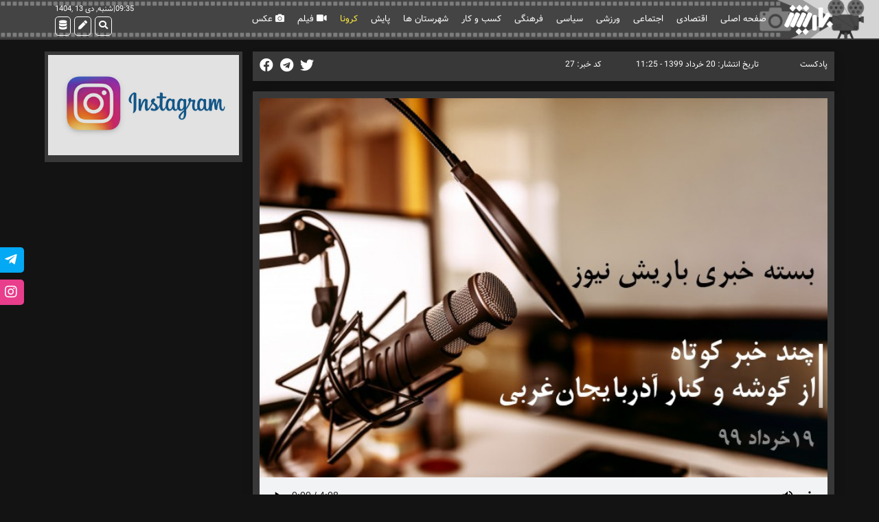

--- FILE ---
content_type: text/html; charset=UTF-8
request_url: http://barishnews.ir/Podcast/27/%EF%BF%BD%EF%BF%BD%EF%BF%BD%EF%BF%BD%EF%BF%BD%EF%BF%BD%EF%BF%BD%EF%BF%BD-%EF%BF%BD%EF%BF%BD%EF%BF%BD%EF%BF%BD%EF%BF%BD%EF%BF%BD%EF%BF%BD%EF%BF%BD-%EF%BF%BD%EF%BF%BD%EF%BF%BD%EF%BF%BD%EF%BF%BD%EF%BF%BD%EF%BF%BD%EF%BF%BD%EF%BF%BD%EF%BF%BD-1.html
body_size: 18364
content:
<!doctype html>
<html lang="fa">

<head>
    <meta charset="utf-8">
    <meta http-equiv="x-ua-compatible" content="ie=edge">
    <title>بسته خبری شماره 1</title>
    <meta name="description" content="">
    <meta name="viewport" content="width=device-width, initial-scale=1">

    <link rel="apple-touch-icon" href="http://barishnews.ir/assets/img/home-one/apple-touch-icon.png">
    <!--<link rel="shortcut icon" type="img/x-icon" href="http://barishnews.ir/assets/img/favicon.ico">-->

    <!-- all css here -->
    <link rel="stylesheet" href="http://barishnews.ir/assets/css/bootstrap.min.css">
    <link rel="stylesheet" href="http://barishnews.ir/assets/fonts/fontawesome-free-5.11.2-web/css/all.css">
    <link rel="stylesheet" href="http://barishnews.ir/assets/css/owl.carousel.min.css">
    <link rel="stylesheet" href="http://barishnews.ir/assets/css/owl.theme.default.min.css">
    <link rel="stylesheet" href="http://barishnews.ir/assets/css/m-style.css">
    <link rel="stylesheet" href="http://barishnews.ir/assets/css/style.css">
    <link rel="stylesheet" href="http://barishnews.ir/assets/css/farsi.css">
    <link rel="stylesheet" href="http://barishnews.ir/assets/css/ads.css">




        <link rel="stylesheet" href="http://barishnews.ir/assets/css/single.audio.css">
    <link rel="stylesheet" href="http://barishnews.ir/assets/css/succes-style.css">

    <link rel="stylesheet" href="http://barishnews.ir/assets/css/responsive-singleaudio.css">



</head>
<body>
<!--[if lt IE 8]>
<p class="browserupgrade">0dated</strong> browser. Please <a href="http://barishnews.ir/assets/http://browsehappy.com/">upgrade your browser</a> to improve your experience.</p>
<![endif]-->

<!-- Page Wraper Here Start -->
<div>
    <!-- Header Area Start -->
    <header class="header">
        <!-- Header Menu Area Start -->
        <div class="header-main">
            <div class="bottom">
                <div class="m-container" style="position: relative;">
                    <nav>
                        <div class="logo">
                            <a href="http://barishnews.ir" title="باریش نیوز" class="img">
                                <img src="http://barishnews.ir/assets/img/logo-min.png">
                            </a>
                        </div>
                        <ul class="level-1">
                            <li class="simple nav-li-1"><a title="باریش نیوز" class="title" href="http://barishnews.ir">صفحه اصلی</a></li>
                                                            <li class="dropdown nav-li-1">
                                    <a class="title" href="http://barishnews.ir/Category/اقتصادی.html">اقتصادی</a>
                                    <div class="level-2">
                                        <div class="list">

                                            <ul>
                                                                                                                                                                                                        
                                                                                                                                                        
                                                                                                                                                        
                                                                                                                                                            <li>
                                                            <a href="http://barishnews.ir/Sub_Category/راه-و-مسکن.html"> <i class="far fa-circle"></i> راه و مسکن </a>
                                                        </li>
                                                                                                                                                                
                                                                                                                                                            <li>
                                                            <a href="http://barishnews.ir/Sub_Category/صنعت-و-معدن.html"> <i class="far fa-circle"></i> صنعت و معدن </a>
                                                        </li>
                                                                                                                                                                
                                                                                                                                                        
                                                                                                                                                        
                                                                                                                                                        
                                                                                                                                                        
                                                                                                                                                        
                                                                                                                                                        
                                                                                                                                                        
                                                                                                                                                        
                                                                                                                                                        
                                                                                                                                                            <li>
                                                            <a href="http://barishnews.ir/Sub_Category/بورس.html"> <i class="far fa-circle"></i> بورس </a>
                                                        </li>
                                                                                                                                                                
                                                                                                                                                            <li>
                                                            <a href="http://barishnews.ir/Sub_Category/کشاورزی-و-امور-دام.html"> <i class="far fa-circle"></i> کشاورزی و امور دام </a>
                                                        </li>
                                                                                                                                                                
                                                                                                                                                            <li>
                                                            <a href="http://barishnews.ir/Sub_Category/بانک-و-بیمه.html"> <i class="far fa-circle"></i> بانک و بیمه </a>
                                                        </li>
                                                                                                                                                                
                                                                                                                                                            <li>
                                                            <a href="http://barishnews.ir/Sub_Category/اشتغال-و-تعاون.html"> <i class="far fa-circle"></i> اشتغال و تعاون </a>
                                                        </li>
                                                                                                                                                                
                                                                                                                                                            <li>
                                                            <a href="http://barishnews.ir/Sub_Category/اقتصاد-کلان-و-بودجه.html"> <i class="far fa-circle"></i> اقتصاد کلان و بودجه </a>
                                                        </li>
                                                                                                                                                                
                                                                                                                                                            <li>
                                                            <a href="http://barishnews.ir/Sub_Category/عمران-شهری.html"> <i class="far fa-circle"></i> عمران شهری </a>
                                                        </li>
                                                                                                                                                                                                             </ul>
                                            <ul>
                                                                                                                                                                                                        
                                                                                                                                                        
                                                                                                                                                        
                                                                                                                                                                                                                                                                                                                            
                                                                                                                                                                                                                                                                                                                            
                                                                                                                                                        
                                                                                                                                                        
                                                                                                                                                        
                                                                                                                                                        
                                                                                                                                                        
                                                                                                                                                        
                                                                                                                                                        
                                                                                                                                                        
                                                                                                                                                        
                                                                                                                                                                                                                                                                                                                            
                                                                                                                                                                                                                                                                                                                            
                                                                                                                                                                                                                                                                                                                            
                                                                                                                                                                                                                                                                                                                            
                                                                                                                                                                                                                                                                                                                            
                                                                                                                                                                                                                                                                                                                            
                                                                                                                                                        
                                                                                                                                                        
                                                                                                                                                        
                                                                                                                                                        
                                                                                                                                                        
                                                                                                                                                        
                                                                                                                                                        
                                                                                                                                                        
                                                                                                                                                        
                                                                                                                                                        
                                                                                                                                                        
                                                                                                                                                        
                                                                                                                                                        
                                                                                                                                                        
                                                                                                                                                        
                                                                                                                                                        
                                                                                                                                                        
                                                                                                                                                                                                                        <li>
                                                                <a href="http://barishnews.ir/Sub_Category/تولید-و-تجارت.html"> <i class="far fa-circle"></i> تولید و تجارت </a>
                                                            </li>
                                                                                                                                                                                                                        
                                                                                                                                                                                                                        <li>
                                                                <a href="http://barishnews.ir/Sub_Category/بازار.html"> <i class="far fa-circle"></i> بازار </a>
                                                            </li>
                                                                                                                                                                                                                        
                                                                                                                                                        
                                                                                                                                                        
                                                                                                                                                        
                                                                                                                                                        
                                                                                                                                                        
                                                                                                                                                        
                                                                                                                                                        
                                                                                                                                                                                                                        <li>
                                                                <a href="http://barishnews.ir/Sub_Category/سایر.html"> <i class="far fa-circle"></i> سایر </a>
                                                            </li>
                                                                                                                                                                                                                        
                                                                                                                                                        
                                                                                                                                                        
                                                                                                                                                        
                                                                                                                                                        
                                                                                                                                                        
                                                                                                                                                        
                                                                                                                                                        
                                                                                                                                                        
                                                                                                                                                        
                                                                                                                                                        
                                                                                            </ul>


                                            <div class="header-news">

                                                 
                                                                                                          
                                                                                                          
                                                                                                                 <div class="item-h-main">
                                                            <a class="img" href="http://barishnews.ir/News/15930/ناتوانی-خرید-جهیزیه-برای-خانواده-ها-زیر-سایه-گرانی.html">
                                                                <img src="http://barishnews.ir/images/thumb8002343ناتوانی-خرید-جهیزیه-برای-خانواده-ها-زیر-سایه-گرانی.jpeg">
                                                            </a>
                                                            <h3>
                                                                <a href="http://barishnews.ir/News/15930/اجتماعی.html">ناتوانی خرید جهیزیه برای خانواده‌ها زیر سایه گرانی</a>
                                                            </h3>
                                                        </div>
                                                         
                                                                                                                                                              <div class="item-h">
                                                             <a class="img" href="http://barishnews.ir/News/19186/طلا-فروش-متخلف-ارومیه-ای-نقره-داغ-شد.html">
                                                                 <img src="http://barishnews.ir/images/thumb1728929طلا-فروش-متخلف-ارومیه-ای-نقره-داغ-شد.jpeg">
                                                             </a>
                                                             <h3>
                                                                 <a href="http://barishnews.ir/News/19186/طلا-فروش-متخلف-ارومیه-ای-نقره-داغ-شد.html">طلا فروش متخلف ارومیه‌ای نقره داغ شد</a>
                                                             </h3>
                                                             <span>مدیرکل تعزیرات حکومتی آذربایجان‌غربی گفت: طلا فروش متخلف به علت تقلب در فروش طلا ... </span>
                                                         </div>
                                                                                                              <div class="item-h">
                                                             <a class="img" href="http://barishnews.ir/News/19177/تشدید-رصد-و-پایش-بازار-مرغ-در-آذربایجان-غربی-همزمان-با-شب-یلدا.html">
                                                                 <img src="http://barishnews.ir/images/thumb6418296تشدید-رصد-و-پایش-بازار-مرغ-در-آذربایجان-غربی-همزمان-با-شب-یلدا.jpeg">
                                                             </a>
                                                             <h3>
                                                                 <a href="http://barishnews.ir/News/19177/تشدید-رصد-و-پایش-بازار-مرغ-در-آذربایجان-غربی-همزمان-با-شب-یلدا.html">تشدید رصد و پایش بازار مرغ در آذربایجان‌غربی همزمان با شب یلدا</a>
                                                             </h3>
                                                             <span>معاون توسعه بازرگانی و صنایع کشاورزی سازمان جهاد کشاورزی آذربایجان‌غربی اعلام ... </span>
                                                         </div>
                                                                                                              <div class="item-h">
                                                             <a class="img" href="http://barishnews.ir/News/19163/آغاز-گشت-های-مشترک-نظارتی-بر-قیمت-مرغ-و-کالا-های-اساسی-در-ارومیه.html">
                                                                 <img src="http://barishnews.ir/images/thumb1212469آغاز-گشت-های-مشترک-نظارتی-بر-قیمت-مرغ-و-کالا-های-اساسی-در-ارومیه.jpeg">
                                                             </a>
                                                             <h3>
                                                                 <a href="http://barishnews.ir/News/19163/آغاز-گشت-های-مشترک-نظارتی-بر-قیمت-مرغ-و-کالا-های-اساسی-در-ارومیه.html">آغاز گشت‌های مشترک نظارتی بر قیمت مرغ و کالا‌های اساسی در ارومیه</a>
                                                             </h3>
                                                             <span>مدیر جهادکشاورزی شهرستان ارومیه از آغاز گشت‌های مشترک نظارتی در راستای پایش قیمت ... </span>
                                                         </div>
                                                     

                                            </div>
                                        </div>
                                        <div class="menu-last-news"></div>
                                    </div>
                                </li>
                                                            <li class="dropdown nav-li-1">
                                    <a class="title" href="http://barishnews.ir/Category/اجتماعی.html">اجتماعی</a>
                                    <div class="level-2">
                                        <div class="list">

                                            <ul>
                                                                                                                                                                                                        
                                                                                                                                                            <li>
                                                            <a href="http://barishnews.ir/Sub_Category/سلامت.html"> <i class="far fa-circle"></i> سلامت </a>
                                                        </li>
                                                                                                                                                                
                                                                                                                                                            <li>
                                                            <a href="http://barishnews.ir/Sub_Category/حوادث.html"> <i class="far fa-circle"></i> حوادث </a>
                                                        </li>
                                                                                                                                                                
                                                                                                                                                        
                                                                                                                                                        
                                                                                                                                                        
                                                                                                                                                        
                                                                                                                                                        
                                                                                                                                                        
                                                                                                                                                        
                                                                                                                                                        
                                                                                                                                                        
                                                                                                                                                        
                                                                                                                                                        
                                                                                                                                                        
                                                                                                                                                        
                                                                                                                                                        
                                                                                                                                                        
                                                                                                                                                        
                                                                                                                                                        
                                                                                                                                                            <li>
                                                            <a href="http://barishnews.ir/Sub_Category/شهری.html"> <i class="far fa-circle"></i> شهری </a>
                                                        </li>
                                                                                                                                                                
                                                                                                                                                            <li>
                                                            <a href="http://barishnews.ir/Sub_Category/خانواده-و-جوانان.html"> <i class="far fa-circle"></i> خانواده و جوانان </a>
                                                        </li>
                                                                                                                                                                
                                                                                                                                                            <li>
                                                            <a href="http://barishnews.ir/Sub_Category/قضایی-و-انتظامی.html"> <i class="far fa-circle"></i> قضایی و انتظامی </a>
                                                        </li>
                                                                                                                                                                
                                                                                                                                                            <li>
                                                            <a href="http://barishnews.ir/Sub_Category/محیط-زیست-و-گردشگری.html"> <i class="far fa-circle"></i> محیط زیست و گردشگری </a>
                                                        </li>
                                                                                                                                                                
                                                                                                                                                        
                                                                                                                                                        
                                                                                                                                                        
                                                                                                                                                        
                                                                                                                                                        
                                                                                                                                                        
                                                                                                                                                        
                                                                                                                                                        
                                                                                                                                                        
                                                                                                                                                        
                                                                                                                                                        
                                                                                                                                                        
                                                                                                                                                            <li>
                                                            <a href="http://barishnews.ir/Sub_Category/ارتباطات-و-فن-آوری-اطلاعات.html"> <i class="far fa-circle"></i> 	ارتباطات و فن آوری اطلاعات </a>
                                                        </li>
                                                                                                                                                                
                                                                                                                                                        
                                                                                                                                                        
                                                                                                                                                        
                                                                                                                                                        
                                                                                                                                                            <li>
                                                            <a href="http://barishnews.ir/Sub_Category/سایر.html"> <i class="far fa-circle"></i> سایر </a>
                                                        </li>
                                                                                                                                                                                                             </ul>
                                            <ul>
                                                                                                                                                                                                        
                                                                                                                                                                                                                                                                                                                            
                                                                                                                                                                                                                                                                                                                            
                                                                                                                                                        
                                                                                                                                                        
                                                                                                                                                        
                                                                                                                                                        
                                                                                                                                                        
                                                                                                                                                        
                                                                                                                                                        
                                                                                                                                                        
                                                                                                                                                        
                                                                                                                                                        
                                                                                                                                                        
                                                                                                                                                        
                                                                                                                                                        
                                                                                                                                                        
                                                                                                                                                        
                                                                                                                                                        
                                                                                                                                                        
                                                                                                                                                                                                                                                                                                                            
                                                                                                                                                                                                                                                                                                                            
                                                                                                                                                                                                                                                                                                                            
                                                                                                                                                                                                                                                                                                                            
                                                                                                                                                        
                                                                                                                                                        
                                                                                                                                                        
                                                                                                                                                        
                                                                                                                                                        
                                                                                                                                                        
                                                                                                                                                        
                                                                                                                                                        
                                                                                                                                                        
                                                                                                                                                        
                                                                                                                                                        
                                                                                                                                                        
                                                                                                                                                                                                                                                                                                                            
                                                                                                                                                        
                                                                                                                                                        
                                                                                                                                                        
                                                                                                                                                        
                                                                                                                                                                                                                                                                                                                            
                                                                                                                                                        
                                                                                                                                                        
                                                                                                                                                        
                                                                                                                                                        
                                                                                                                                                        
                                                                                                                                                        
                                                                                                                                                        
                                                                                                                                                        
                                                                                                                                                        
                                                                                                                                                        
                                                                                                                                                        
                                                                                                                                                        
                                                                                                                                                        
                                                                                                                                                        
                                                                                                                                                        
                                                                                            </ul>


                                            <div class="header-news">

                                                 
                                                                                                          
                                                                                                          
                                                                                                          
                                                                                                          
                                                                                                          
                                                                                                          
                                                                                                          
                                                                                                                 <div class="item-h-main">
                                                            <a class="img" href="http://barishnews.ir/News/18968/سردردهای-خطرناک-در-کودکان-بررسی-علائم-روش-های-تشخیص-و-درمان.html">
                                                                <img src="http://barishnews.ir/images/thumb9157543سردردهای-خطرناک-در-کودکان-بررسی-علائم-روش-های-تشخیص-و-درمان.jpeg">
                                                            </a>
                                                            <h3>
                                                                <a href="http://barishnews.ir/News/18968/اجتماعی.html">سردردهای خطرناک در کودکان : بررسی علائم، روش‌های تشخیص و درمان</a>
                                                            </h3>
                                                        </div>
                                                         
                                                                                                                                                              <div class="item-h">
                                                             <a class="img" href="http://barishnews.ir/News/19200/هشدارنارنجی-تشدیدفعالیت-سامانه-بارشی-درآذربایجانغربی.html">
                                                                 <img src="http://barishnews.ir/images/thumb5158790هشدارنارنجی-تشدیدفعالیت-سامانه-بارشی-درآذربایجانغربی.jpeg">
                                                             </a>
                                                             <h3>
                                                                 <a href="http://barishnews.ir/News/19200/هشدارنارنجی-تشدیدفعالیت-سامانه-بارشی-درآذربایجانغربی.html">هشدارنارنجی تشدیدفعالیت سامانه بارشی درآذربایجانغربی</a>
                                                             </h3>
                                                             <span>هواشناسی آذربایجان غربی باصدور هشدار هواشناسی سطح نارنجی- شماره۲۰ ازتشدیدفعالیت ... </span>
                                                         </div>
                                                                                                              <div class="item-h">
                                                             <a class="img" href="http://barishnews.ir/News/19199/برگزاری-نشست-علمی-منطقه-ای-نجات-دریاچه-ارومیه.html">
                                                                 <img src="http://barishnews.ir/images/thumb9621658برگزاری-نشست-علمی-منطقه-ای-نجات-دریاچه-ارومیه.jpeg">
                                                             </a>
                                                             <h3>
                                                                 <a href="http://barishnews.ir/News/19199/برگزاری-نشست-علمی-منطقه-ای-نجات-دریاچه-ارومیه.html">برگزاری نشست علمی منطقه‌ای نجات دریاچه ارومیه</a>
                                                             </h3>
                                                             <span>نشست علمی منطقه‌ای نجات دریاچه ارومیه با هدف هماهنگی بیشتر میان دستگاه‌های ... </span>
                                                         </div>
                                                                                                              <div class="item-h">
                                                             <a class="img" href="http://barishnews.ir/News/19198/هشدار-جدی-راهدای-و-حمل-ونقل-جاده-ای-آذربایجان-غربی-به-رانندگان.html">
                                                                 <img src="http://barishnews.ir/images/thumb6227379هشدار-جدی-راهدای-و-حمل-ونقل-جاده-ای-آذربایجان-غربی-به-رانندگان.jpeg">
                                                             </a>
                                                             <h3>
                                                                 <a href="http://barishnews.ir/News/19198/هشدار-جدی-راهدای-و-حمل-ونقل-جاده-ای-آذربایجان-غربی-به-رانندگان.html">هشدار جدی راهدای و حمل ونقل جاده ای آذربایجان غربی به رانندگان</a>
                                                             </h3>
                                                             <span>براساس اطلاعیه اداره کل راهداری و حمل و نقل جاده ای آذربایجان غربی پدیده غالب در ... </span>
                                                         </div>
                                                     

                                            </div>
                                        </div>
                                        <div class="menu-last-news"></div>
                                    </div>
                                </li>
                                                            <li class="dropdown nav-li-1">
                                    <a class="title" href="http://barishnews.ir/Category/ورزشی.html">ورزشی</a>
                                    <div class="level-2">
                                        <div class="list">

                                            <ul>
                                                                                                                                                                                                        
                                                                                                                                                        
                                                                                                                                                        
                                                                                                                                                        
                                                                                                                                                        
                                                                                                                                                        
                                                                                                                                                        
                                                                                                                                                        
                                                                                                                                                        
                                                                                                                                                        
                                                                                                                                                        
                                                                                                                                                        
                                                                                                                                                        
                                                                                                                                                        
                                                                                                                                                        
                                                                                                                                                        
                                                                                                                                                        
                                                                                                                                                        
                                                                                                                                                        
                                                                                                                                                        
                                                                                                                                                        
                                                                                                                                                        
                                                                                                                                                        
                                                                                                                                                        
                                                                                                                                                            <li>
                                                            <a href="http://barishnews.ir/Sub_Category/والیبال.html"> <i class="far fa-circle"></i> والیبال </a>
                                                        </li>
                                                                                                                                                                
                                                                                                                                                            <li>
                                                            <a href="http://barishnews.ir/Sub_Category/ورزش-بانوان.html"> <i class="far fa-circle"></i> ورزش بانوان </a>
                                                        </li>
                                                                                                                                                                
                                                                                                                                                            <li>
                                                            <a href="http://barishnews.ir/Sub_Category/توپ-و-تور.html"> <i class="far fa-circle"></i> توپ و تور </a>
                                                        </li>
                                                                                                                                                                
                                                                                                                                                            <li>
                                                            <a href="http://barishnews.ir/Sub_Category/رزمی.html"> <i class="far fa-circle"></i> رزمی </a>
                                                        </li>
                                                                                                                                                                
                                                                                                                                                        
                                                                                                                                                        
                                                                                                                                                        
                                                                                                                                                        
                                                                                                                                                        
                                                                                                                                                        
                                                                                                                                                        
                                                                                                                                                        
                                                                                                                                                        
                                                                                                                                                        
                                                                                                                                                        
                                                                                                                                                        
                                                                                                                                                        
                                                                                                                                                        
                                                                                                                                                            <li>
                                                            <a href="http://barishnews.ir/Sub_Category/سایر.html"> <i class="far fa-circle"></i> سایر </a>
                                                        </li>
                                                                                                                                                                
                                                                                                                                                        
                                                                                                                                                        
                                                                                                                                                        
                                                                                                                                                        
                                                                                                                                                        
                                                                                                                                                        
                                                                                                                                                        
                                                                                                                                                        
                                                                                                                                                        
                                                                                                                                                        
                                                                                                                                                        
                                                                                                                                                        
                                                                                                                                                        
                                                                                                                                                        
                                                                                            </ul>
                                            <ul>
                                                                                                                                                                                                        
                                                                                                                                                        
                                                                                                                                                        
                                                                                                                                                        
                                                                                                                                                        
                                                                                                                                                        
                                                                                                                                                        
                                                                                                                                                        
                                                                                                                                                        
                                                                                                                                                        
                                                                                                                                                        
                                                                                                                                                        
                                                                                                                                                        
                                                                                                                                                        
                                                                                                                                                        
                                                                                                                                                        
                                                                                                                                                        
                                                                                                                                                        
                                                                                                                                                        
                                                                                                                                                        
                                                                                                                                                        
                                                                                                                                                        
                                                                                                                                                        
                                                                                                                                                        
                                                                                                                                                                                                                                                                                                                            
                                                                                                                                                                                                                                                                                                                            
                                                                                                                                                                                                                                                                                                                            
                                                                                                                                                                                                                                                                                                                            
                                                                                                                                                        
                                                                                                                                                        
                                                                                                                                                        
                                                                                                                                                        
                                                                                                                                                        
                                                                                                                                                        
                                                                                                                                                        
                                                                                                                                                        
                                                                                                                                                        
                                                                                                                                                        
                                                                                                                                                        
                                                                                                                                                        
                                                                                                                                                        
                                                                                                                                                        
                                                                                                                                                                                                                                                                                                                            
                                                                                                                                                        
                                                                                                                                                        
                                                                                                                                                        
                                                                                                                                                        
                                                                                                                                                        
                                                                                                                                                        
                                                                                                                                                        
                                                                                                                                                        
                                                                                                                                                        
                                                                                                                                                        
                                                                                                                                                        
                                                                                                                                                        
                                                                                                                                                        
                                                                                                                                                        
                                                                                            </ul>


                                            <div class="header-news">

                                                 
                                                                                                          
                                                                                                                 <div class="item-h-main">
                                                            <a class="img" href="http://barishnews.ir/News/15693/ورزش-آذربایجان-غربی-از-نبود-افراد-متخصص-در-هیات-های-ورزشی-رنج-می-برد.html">
                                                                <img src="http://barishnews.ir/images/thumb1575411ورزش-آذربایجان-غربی-از-نبود-افراد-متخصص-در-هیات-های-ورزشی-رنج-می-برد.jpeg">
                                                            </a>
                                                            <h3>
                                                                <a href="http://barishnews.ir/News/15693/اجتماعی.html">ورزش آذربایجان غربی از نبود افراد متخصص در هیات های ورزشی رنج می برد</a>
                                                            </h3>
                                                        </div>
                                                         
                                                                                                                                                              <div class="item-h">
                                                             <a class="img" href="http://barishnews.ir/News/19022/بانوان-ایران-بر-قله-افتخار.html">
                                                                 <img src="http://barishnews.ir/images/thumb7718128بانوان-ایران-بر-قله-افتخار.jpeg">
                                                             </a>
                                                             <h3>
                                                                 <a href="http://barishnews.ir/News/19022/بانوان-ایران-بر-قله-افتخار.html">بانوان ایران بر قله افتخار</a>
                                                             </h3>
                                                             <span>نمایندگان کشورمان در روز چهارم مسابقات روسیه، در روئینگ ۴ نفره بانوان و با حضور ... </span>
                                                         </div>
                                                                                                              <div class="item-h">
                                                             <a class="img" href="http://barishnews.ir/News/19013/۴-بازیکن-والیبال-آذربایجان-غربی-آماده-درخشش-در-برزیل.html">
                                                                 <img src="http://barishnews.ir/images/thumb1640143۴-بازیکن-والیبال-آذربایجان-غربی-آماده-درخشش-در-برزیل.jpeg">
                                                             </a>
                                                             <h3>
                                                                 <a href="http://barishnews.ir/News/19013/۴-بازیکن-والیبال-آذربایجان-غربی-آماده-درخشش-در-برزیل.html">۴ بازیکن والیبال آذربایجان‌غربی آماده درخشش در برزیل</a>
                                                             </h3>
                                                             <span>هفته اول لیگ ملت‌های والیبال در دهه آخر خردادماه امسال در سه کشور کانادا، برزیل و ... </span>
                                                         </div>
                                                                                                              <div class="item-h">
                                                             <a class="img" href="http://barishnews.ir/News/19001/اعلام-محدودیت-ترافیکی-به-جهت-برگزاری-تور-دوچرخه-سواری-در-آذربایجان-غربی.html">
                                                                 <img src="http://barishnews.ir/images/thumb8383125اعلام-محدودیت-ترافیکی-به-جهت-برگزاری-تور-دوچرخه-سواری-در-آذربایجان-غربی.jpeg">
                                                             </a>
                                                             <h3>
                                                                 <a href="http://barishnews.ir/News/19001/اعلام-محدودیت-ترافیکی-به-جهت-برگزاری-تور-دوچرخه-سواری-در-آذربایجان-غربی.html">اعلام محدودیت ترافیکی به جهت برگزاری تور دوچرخه‌سواری در آذربایجان غربی</a>
                                                             </h3>
                                                             <span>رئیس پلیس‌راه آذربایجان غربی، از اعمال محدودیت‌های ترافیکی موقت در برخی محورهای ... </span>
                                                         </div>
                                                     

                                            </div>
                                        </div>
                                        <div class="menu-last-news"></div>
                                    </div>
                                </li>
                                                            <li class="dropdown nav-li-1">
                                    <a class="title" href="http://barishnews.ir/Category/سیاسی.html">سیاسی</a>
                                    <div class="level-2">
                                        <div class="list">

                                            <ul>
                                                                                                                                                                                                        
                                                                                                                                                        
                                                                                                                                                        
                                                                                                                                                        
                                                                                                                                                        
                                                                                                                                                            <li>
                                                            <a href="http://barishnews.ir/Sub_Category/مجلس-شورای-اسلامی.html"> <i class="far fa-circle"></i> مجلس شورای اسلامی </a>
                                                        </li>
                                                                                                                                                                
                                                                                                                                                            <li>
                                                            <a href="http://barishnews.ir/Sub_Category/دولت.html"> <i class="far fa-circle"></i> دولت </a>
                                                        </li>
                                                                                                                                                                
                                                                                                                                                        
                                                                                                                                                        
                                                                                                                                                        
                                                                                                                                                        
                                                                                                                                                        
                                                                                                                                                            <li>
                                                            <a href="http://barishnews.ir/Sub_Category/دانشگاه.html"> <i class="far fa-circle"></i> دانشگاه </a>
                                                        </li>
                                                                                                                                                                
                                                                                                                                                            <li>
                                                            <a href="http://barishnews.ir/Sub_Category/احزاب-و-تشکل-ها.html"> <i class="far fa-circle"></i> احزاب و تشکل ها </a>
                                                        </li>
                                                                                                                                                                
                                                                                                                                                        
                                                                                                                                                        
                                                                                                                                                        
                                                                                                                                                        
                                                                                                                                                        
                                                                                                                                                        
                                                                                                                                                        
                                                                                                                                                        
                                                                                                                                                        
                                                                                                                                                        
                                                                                                                                                        
                                                                                                                                                        
                                                                                                                                                        
                                                                                                                                                        
                                                                                                                                                        
                                                                                                                                                        
                                                                                                                                                        
                                                                                                                                                        
                                                                                                                                                        
                                                                                                                                                        
                                                                                                                                                        
                                                                                                                                                        
                                                                                                                                                        
                                                                                                                                                        
                                                                                                                                                        
                                                                                                                                                        
                                                                                                                                                        
                                                                                                                                                        
                                                                                                                                                        
                                                                                                                                                            <li>
                                                            <a href="http://barishnews.ir/Sub_Category/سایر.html"> <i class="far fa-circle"></i> سایر </a>
                                                        </li>
                                                                                                                                                                
                                                                                                                                                        
                                                                                                                                                        
                                                                                                                                                        
                                                                                                                                                        
                                                                                                                                                        
                                                                                                                                                        
                                                                                                                                                        
                                                                                                                                                        
                                                                                                                                                        
                                                                                                                                                        
                                                                                                                                                        
                                                                                                                                                        
                                                                                                                                                        
                                                                                            </ul>
                                            <ul>
                                                                                                                                                                                                        
                                                                                                                                                        
                                                                                                                                                        
                                                                                                                                                        
                                                                                                                                                        
                                                                                                                                                                                                                                                                                                                            
                                                                                                                                                                                                                                                                                                                            
                                                                                                                                                        
                                                                                                                                                        
                                                                                                                                                        
                                                                                                                                                        
                                                                                                                                                        
                                                                                                                                                                                                                                                                                                                            
                                                                                                                                                                                                                                                                                                                            
                                                                                                                                                        
                                                                                                                                                        
                                                                                                                                                        
                                                                                                                                                        
                                                                                                                                                        
                                                                                                                                                        
                                                                                                                                                        
                                                                                                                                                        
                                                                                                                                                        
                                                                                                                                                        
                                                                                                                                                        
                                                                                                                                                        
                                                                                                                                                        
                                                                                                                                                        
                                                                                                                                                        
                                                                                                                                                        
                                                                                                                                                        
                                                                                                                                                        
                                                                                                                                                        
                                                                                                                                                        
                                                                                                                                                        
                                                                                                                                                        
                                                                                                                                                        
                                                                                                                                                        
                                                                                                                                                        
                                                                                                                                                        
                                                                                                                                                        
                                                                                                                                                        
                                                                                                                                                        
                                                                                                                                                                                                                                                                                                                            
                                                                                                                                                        
                                                                                                                                                        
                                                                                                                                                        
                                                                                                                                                        
                                                                                                                                                        
                                                                                                                                                        
                                                                                                                                                        
                                                                                                                                                        
                                                                                                                                                        
                                                                                                                                                        
                                                                                                                                                        
                                                                                                                                                        
                                                                                                                                                        
                                                                                            </ul>


                                            <div class="header-news">

                                                 
                                                                                                          
                                                                                                          
                                                                                                          
                                                                                                          
                                                                                                          
                                                                                                                 <div class="item-h-main">
                                                            <a class="img" href="http://barishnews.ir/News/17905/رونمایی-رئیس-جمهور-از-ماهواره-اروم-ست-در-ارومیه.html">
                                                                <img src="http://barishnews.ir/images/thumb2593597رونمایی-رئیس-جمهور-از-ماهواره-اروم-ست-در-ارومیه.jpeg">
                                                            </a>
                                                            <h3>
                                                                <a href="http://barishnews.ir/News/17905/اجتماعی.html">رونمایی رئیس‌جمهور از ماهواره اروم‌ست‌ در ارومیه</a>
                                                            </h3>
                                                        </div>
                                                         
                                                                                                                                                              <div class="item-h">
                                                             <a class="img" href="http://barishnews.ir/News/19189/لزوم-نظارت-بیشتر-بر-مسائل-اقتصادی-و-معیشتی-مردم-در-جامعه.html">
                                                                 <img src="http://barishnews.ir/images/thumb6268897لزوم-نظارت-بیشتر-بر-مسائل-اقتصادی-و-معیشتی-مردم-در-جامعه.jpeg">
                                                             </a>
                                                             <h3>
                                                                 <a href="http://barishnews.ir/News/19189/لزوم-نظارت-بیشتر-بر-مسائل-اقتصادی-و-معیشتی-مردم-در-جامعه.html">لزوم نظارت بیشتر بر مسائل اقتصادی و معیشتی مردم در جامعه</a>
                                                             </h3>
                                                             <span>امام جمعه ارومیه بر لزوم نظارت بیشتر بر مسائل اقتصادی و معیشتی مردم در جامعه از ... </span>
                                                         </div>
                                                                                                              <div class="item-h">
                                                             <a class="img" href="http://barishnews.ir/News/19174/لزوم-اهتمام-دولتمردان-به-ارتقا-ارزش-پول-ملی.html">
                                                                 <img src="http://barishnews.ir/images/thumb6365804لزوم-اهتمام-دولتمردان-به-ارتقا-ارزش-پول-ملی.jpeg">
                                                             </a>
                                                             <h3>
                                                                 <a href="http://barishnews.ir/News/19174/لزوم-اهتمام-دولتمردان-به-ارتقا-ارزش-پول-ملی.html">لزوم اهتمام دولتمردان به ارتقا ارزش پول ملی</a>
                                                             </h3>
                                                             <span>نماینده ولی فقیه در آذربایجان غربی و امام جمعه ارومیه گفت: مدیریت ارز و ارتقا ارزش ... </span>
                                                         </div>
                                                                                                              <div class="item-h">
                                                             <a class="img" href="http://barishnews.ir/News/19170/آغاز-فرآیند-انتخابات-شورای-اسلامی-شهر-ها-در-آذربایجان-غربی.html">
                                                                 <img src="http://barishnews.ir/images/thumb1060102آغاز-فرآیند-انتخابات-شورای-اسلامی-شهر-ها-در-آذربایجان-غربی.jpeg">
                                                             </a>
                                                             <h3>
                                                                 <a href="http://barishnews.ir/News/19170/آغاز-فرآیند-انتخابات-شورای-اسلامی-شهر-ها-در-آذربایجان-غربی.html">آغاز فرآیند انتخابات شورای اسلامی شهر‌ها در آذربایجان غربی</a>
                                                             </h3>
                                                             <span>همزمان با سراسر کشورو آغاز فرآیند انتخابات شورای اسلامی شهر‌ها ، فرایند انتخابات ... </span>
                                                         </div>
                                                     

                                            </div>
                                        </div>
                                        <div class="menu-last-news"></div>
                                    </div>
                                </li>
                                                            <li class="dropdown nav-li-1">
                                    <a class="title" href="http://barishnews.ir/Category/فرهنگی.html">فرهنگی</a>
                                    <div class="level-2">
                                        <div class="list">

                                            <ul>
                                                                                                                                                                                                        
                                                                                                                                                        
                                                                                                                                                        
                                                                                                                                                        
                                                                                                                                                        
                                                                                                                                                        
                                                                                                                                                        
                                                                                                                                                        
                                                                                                                                                        
                                                                                                                                                        
                                                                                                                                                        
                                                                                                                                                        
                                                                                                                                                        
                                                                                                                                                        
                                                                                                                                                        
                                                                                                                                                        
                                                                                                                                                        
                                                                                                                                                        
                                                                                                                                                        
                                                                                                                                                        
                                                                                                                                                        
                                                                                                                                                        
                                                                                                                                                        
                                                                                                                                                        
                                                                                                                                                        
                                                                                                                                                        
                                                                                                                                                        
                                                                                                                                                        
                                                                                                                                                            <li>
                                                            <a href="http://barishnews.ir/Sub_Category/تئاتر-و-سینما.html"> <i class="far fa-circle"></i> تئاتر و سینما </a>
                                                        </li>
                                                                                                                                                                
                                                                                                                                                            <li>
                                                            <a href="http://barishnews.ir/Sub_Category/شعر-و-ادبیات.html"> <i class="far fa-circle"></i> شعر و ادبیات </a>
                                                        </li>
                                                                                                                                                                
                                                                                                                                                            <li>
                                                            <a href="http://barishnews.ir/Sub_Category/هنر.html"> <i class="far fa-circle"></i> هنر </a>
                                                        </li>
                                                                                                                                                                
                                                                                                                                                        
                                                                                                                                                        
                                                                                                                                                        
                                                                                                                                                        
                                                                                                                                                        
                                                                                                                                                        
                                                                                                                                                        
                                                                                                                                                        
                                                                                                                                                            <li>
                                                            <a href="http://barishnews.ir/Sub_Category/دین-و-اندیشه.html"> <i class="far fa-circle"></i> دین و اندیشه </a>
                                                        </li>
                                                                                                                                                                
                                                                                                                                                        
                                                                                                                                                        
                                                                                                                                                        
                                                                                                                                                        
                                                                                                                                                            <li>
                                                            <a href="http://barishnews.ir/Sub_Category/سایر.html"> <i class="far fa-circle"></i> سایر </a>
                                                        </li>
                                                                                                                                                                
                                                                                                                                                        
                                                                                                                                                        
                                                                                                                                                        
                                                                                                                                                        
                                                                                                                                                        
                                                                                                                                                        
                                                                                                                                                        
                                                                                                                                                        
                                                                                                                                                        
                                                                                                                                                        
                                                                                                                                                        
                                                                                                                                                        
                                                                                            </ul>
                                            <ul>
                                                                                                                                                                                                        
                                                                                                                                                        
                                                                                                                                                        
                                                                                                                                                        
                                                                                                                                                        
                                                                                                                                                        
                                                                                                                                                        
                                                                                                                                                        
                                                                                                                                                        
                                                                                                                                                        
                                                                                                                                                        
                                                                                                                                                        
                                                                                                                                                        
                                                                                                                                                        
                                                                                                                                                        
                                                                                                                                                        
                                                                                                                                                        
                                                                                                                                                        
                                                                                                                                                        
                                                                                                                                                        
                                                                                                                                                        
                                                                                                                                                        
                                                                                                                                                        
                                                                                                                                                        
                                                                                                                                                        
                                                                                                                                                        
                                                                                                                                                        
                                                                                                                                                        
                                                                                                                                                                                                                                                                                                                            
                                                                                                                                                                                                                                                                                                                            
                                                                                                                                                                                                                                                                                                                            
                                                                                                                                                        
                                                                                                                                                        
                                                                                                                                                        
                                                                                                                                                        
                                                                                                                                                        
                                                                                                                                                        
                                                                                                                                                        
                                                                                                                                                        
                                                                                                                                                                                                                                                                                                                            
                                                                                                                                                        
                                                                                                                                                        
                                                                                                                                                        
                                                                                                                                                        
                                                                                                                                                                                                                                                                                                                            
                                                                                                                                                        
                                                                                                                                                        
                                                                                                                                                        
                                                                                                                                                        
                                                                                                                                                        
                                                                                                                                                        
                                                                                                                                                        
                                                                                                                                                        
                                                                                                                                                        
                                                                                                                                                        
                                                                                                                                                        
                                                                                                                                                        
                                                                                            </ul>


                                            <div class="header-news">

                                                 
                                                                                                          
                                                                                                          
                                                                                                          
                                                                                                                 <div class="item-h-main">
                                                            <a class="img" href="http://barishnews.ir/News/16574/نامی-زیبا-اما-نا-آشنا-به-نام-روز-قلم.html">
                                                                <img src="http://barishnews.ir/images/thumb4369704نامی-زیبا-اما-نا-آشنا-به-نام-روز-قلم.jpeg">
                                                            </a>
                                                            <h3>
                                                                <a href="http://barishnews.ir/News/16574/اجتماعی.html">نامی زیبا، اما نا آشنا به نام روز قلم!</a>
                                                            </h3>
                                                        </div>
                                                         
                                                                                                                                                              <div class="item-h">
                                                             <a class="img" href="http://barishnews.ir/News/19150/تشییع-پیکر-مطهر-۶-شهید-دوران-دفاع-مقدس-در-میدان-انقلاب-ارومیه.html">
                                                                 <img src="http://barishnews.ir/images/thumb1151100تشییع-پیکر-مطهر-۶-شهید-دوران-دفاع-مقدس-در-میدان-انقلاب-ارومیه.jpeg">
                                                             </a>
                                                             <h3>
                                                                 <a href="http://barishnews.ir/News/19150/تشییع-پیکر-مطهر-۶-شهید-دوران-دفاع-مقدس-در-میدان-انقلاب-ارومیه.html">تشییع پیکر مطهر ۶ شهید دوران دفاع مقدس در میدان انقلاب ارومیه</a>
                                                             </h3>
                                                             <span>همزمان با سالروز شهادت حضرت فاطمه زهرا (س)، آیین تشییع ۶ شهید گمنام دوران دفاع مقدس ... </span>
                                                         </div>
                                                                                                              <div class="item-h">
                                                             <a class="img" href="http://barishnews.ir/News/18958/پیام-نوروزی-نماینده-ولی-فقیه-در-آذربایجان-غربی-به-مناسبت-آغاز-سال-۱۴۰۴.html">
                                                                 <img src="http://barishnews.ir/images/thumb8895568پیام-نوروزی-نماینده-ولی-فقیه-در-آذربایجان-غربی-به-مناسبت-آغاز-سال-۱۴۰۴.jpeg">
                                                             </a>
                                                             <h3>
                                                                 <a href="http://barishnews.ir/News/18958/پیام-نوروزی-نماینده-ولی-فقیه-در-آذربایجان-غربی-به-مناسبت-آغاز-سال-۱۴۰۴.html">پیام نوروزی نماینده ولی فقیه در آذربایجان غربی به مناسبت آغاز سال ۱۴۰۴</a>
                                                             </h3>
                                                             <span>نماینده ولی فقیه در آذربایجان غربی در پیام نوروزی حلول سال جدید را تبریک گفت.</span>
                                                         </div>
                                                                                                              <div class="item-h">
                                                             <a class="img" href="http://barishnews.ir/News/18957/پیام-استاندار-آذربایجان-غربی-به-مناسبت-آغاز-سال-جدید.html">
                                                                 <img src="http://barishnews.ir/images/thumb1670074پیام-استاندار-آذربایجان-غربی-به-مناسبت-آغاز-سال-جدید.jpeg">
                                                             </a>
                                                             <h3>
                                                                 <a href="http://barishnews.ir/News/18957/پیام-استاندار-آذربایجان-غربی-به-مناسبت-آغاز-سال-جدید.html">پیام استاندار آذربایجان‌غربی به مناسبت آغاز سال جدید</a>
                                                             </h3>
                                                             <span>رضا رحمانی استاندار آذربایجان غربی در پیامی حلول سال جدید را تبریک گفت.</span>
                                                         </div>
                                                     

                                            </div>
                                        </div>
                                        <div class="menu-last-news"></div>
                                    </div>
                                </li>
                                                            <li class="dropdown nav-li-1">
                                    <a class="title" href="http://barishnews.ir/Category/کسب-و-کار.html">کسب و کار</a>
                                    <div class="level-2">
                                        <div class="list">

                                            <ul>
                                                                                                                                                                                                            <li>
                                                            <a href="http://barishnews.ir/Sub_Category/سلامت.html"> <i class="far fa-circle"></i> سلامت </a>
                                                        </li>
                                                                                                                                                                
                                                                                                                                                        
                                                                                                                                                        
                                                                                                                                                        
                                                                                                                                                        
                                                                                                                                                        
                                                                                                                                                        
                                                                                                                                                        
                                                                                                                                                        
                                                                                                                                                        
                                                                                                                                                        
                                                                                                                                                        
                                                                                                                                                        
                                                                                                                                                        
                                                                                                                                                        
                                                                                                                                                        
                                                                                                                                                        
                                                                                                                                                        
                                                                                                                                                        
                                                                                                                                                        
                                                                                                                                                        
                                                                                                                                                        
                                                                                                                                                        
                                                                                                                                                        
                                                                                                                                                        
                                                                                                                                                        
                                                                                                                                                        
                                                                                                                                                        
                                                                                                                                                        
                                                                                                                                                        
                                                                                                                                                        
                                                                                                                                                        
                                                                                                                                                        
                                                                                                                                                        
                                                                                                                                                        
                                                                                                                                                        
                                                                                                                                                        
                                                                                                                                                        
                                                                                                                                                        
                                                                                                                                                        
                                                                                                                                                        
                                                                                                                                                        
                                                                                                                                                        
                                                                                                                                                        
                                                                                                                                                        
                                                                                                                                                            <li>
                                                            <a href="http://barishnews.ir/Sub_Category/سایر.html"> <i class="far fa-circle"></i> سایر </a>
                                                        </li>
                                                                                                                                                                
                                                                                                                                                        
                                                                                                                                                        
                                                                                                                                                        
                                                                                                                                                        
                                                                                                                                                        
                                                                                                                                                        
                                                                                                                                                        
                                                                                                                                                        
                                                                                                                                                        
                                                                                                                                                        
                                                                                                                                                            <li>
                                                            <a href="http://barishnews.ir/Sub_Category/اجتماعی.html"> <i class="far fa-circle"></i> اجتماعی </a>
                                                        </li>
                                                                                                                                                                
                                                                                            </ul>
                                            <ul>
                                                                                                                                                                                                                                                                                                                                                                            
                                                                                                                                                        
                                                                                                                                                        
                                                                                                                                                        
                                                                                                                                                        
                                                                                                                                                        
                                                                                                                                                        
                                                                                                                                                        
                                                                                                                                                        
                                                                                                                                                        
                                                                                                                                                        
                                                                                                                                                        
                                                                                                                                                        
                                                                                                                                                        
                                                                                                                                                        
                                                                                                                                                        
                                                                                                                                                        
                                                                                                                                                        
                                                                                                                                                        
                                                                                                                                                        
                                                                                                                                                        
                                                                                                                                                        
                                                                                                                                                        
                                                                                                                                                        
                                                                                                                                                        
                                                                                                                                                        
                                                                                                                                                        
                                                                                                                                                        
                                                                                                                                                        
                                                                                                                                                        
                                                                                                                                                        
                                                                                                                                                        
                                                                                                                                                        
                                                                                                                                                        
                                                                                                                                                        
                                                                                                                                                        
                                                                                                                                                        
                                                                                                                                                        
                                                                                                                                                        
                                                                                                                                                        
                                                                                                                                                        
                                                                                                                                                        
                                                                                                                                                        
                                                                                                                                                        
                                                                                                                                                        
                                                                                                                                                                                                                                                                                                                            
                                                                                                                                                        
                                                                                                                                                        
                                                                                                                                                        
                                                                                                                                                        
                                                                                                                                                        
                                                                                                                                                        
                                                                                                                                                        
                                                                                                                                                        
                                                                                                                                                        
                                                                                                                                                        
                                                                                                                                                                                                                                                                                                                            
                                                                                            </ul>


                                            <div class="header-news">

                                                 
                                                                                                          
                                                                                                          
                                                                                                          
                                                                                                          
                                                                                                          
                                                                                                          
                                                                                                                 <div class="item-h-main">
                                                            <a class="img" href="http://barishnews.ir/News/17979/آنچه-بایستی-در-رابطه-با-سندرم-تونل-کارپال-بدانید.html">
                                                                <img src="http://barishnews.ir/images/thumb2151890آنچه-بایستی-در-رابطه-با-سندرم-تونل-کارپال-بدانید.jpeg">
                                                            </a>
                                                            <h3>
                                                                <a href="http://barishnews.ir/News/17979/اجتماعی.html">آنچه بایستی در رابطه با سندرم تونل کارپال بدانید؟</a>
                                                            </h3>
                                                        </div>
                                                         
                                                                                                                                                              <div class="item-h">
                                                             <a class="img" href="http://barishnews.ir/News/18360/بهترین-کالکشن-مانتو-تابستانی.html">
                                                                 <img src="http://barishnews.ir/images/thumb8967123بهترین-کالکشن-مانتو-تابستانی.jpeg">
                                                             </a>
                                                             <h3>
                                                                 <a href="http://barishnews.ir/News/18360/بهترین-کالکشن-مانتو-تابستانی.html">بهترین کالکشن مانتو تابستانی</a>
                                                             </h3>
                                                             <span>بهترین کالکشن مانتوهای تابستانی را از مانتو قره‌باغی بخرید</span>
                                                         </div>
                                                                                                              <div class="item-h">
                                                             <a class="img" href="http://barishnews.ir/News/18359/لیزر-پارلا-پیشرو-در-لیزر-و-لاغری-با-۱۸-سال-تجربه-در-شمال-غرب-کشور.html">
                                                                 <img src="http://barishnews.ir/images/thumb5154444لیزر-پارلا-پیشرو-در-لیزر-و-لاغری-با-۱۸-سال-تجربه-در-شمال-غرب-کشور.jpeg">
                                                             </a>
                                                             <h3>
                                                                 <a href="http://barishnews.ir/News/18359/لیزر-پارلا-پیشرو-در-لیزر-و-لاغری-با-۱۸-سال-تجربه-در-شمال-غرب-کشور.html">لیزر پارلا پیشرو در لیزر و لاغری با ۱۸ سال تجربه در شمال‌غرب کشور</a>
                                                             </h3>
                                                             <span>۱۸ سال تجربه در لیزر و لاغری با دستگاه‌های روز دنیا، بدون درد و با پاسخ‌دهی ... </span>
                                                         </div>
                                                                                                              <div class="item-h">
                                                             <a class="img" href="http://barishnews.ir/News/18318/شهر-کاغذ-دیواری-ارومیه.html">
                                                                 <img src="http://barishnews.ir/images/thumb8855652شهر-کاغذ-دیواری-ارومیه.jpeg">
                                                             </a>
                                                             <h3>
                                                                 <a href="http://barishnews.ir/News/18318/شهر-کاغذ-دیواری-ارومیه.html">شهر کاغذ دیواری ارومیه</a>
                                                             </h3>
                                                             <span>پر تنوع ترین فروشگاه کاغذ دیواری و پوستر در ارومیه</span>
                                                         </div>
                                                     

                                            </div>
                                        </div>
                                        <div class="menu-last-news"></div>
                                    </div>
                                </li>
                                                            <li class="dropdown nav-li-1">
                                    <a class="title" href="http://barishnews.ir/Category/شهرستان-ها.html">شهرستان ها</a>
                                    <div class="level-2">
                                        <div class="list">

                                            <ul>
                                                                                                                                                                                                        
                                                                                                                                                        
                                                                                                                                                        
                                                                                                                                                        
                                                                                                                                                        
                                                                                                                                                        
                                                                                                                                                        
                                                                                                                                                            <li>
                                                            <a href="http://barishnews.ir/Sub_Category/ارومیه.html"> <i class="far fa-circle"></i> ارومیه </a>
                                                        </li>
                                                                                                                                                                
                                                                                                                                                            <li>
                                                            <a href="http://barishnews.ir/Sub_Category/سلماس.html"> <i class="far fa-circle"></i> سلماس </a>
                                                        </li>
                                                                                                                                                                
                                                                                                                                                            <li>
                                                            <a href="http://barishnews.ir/Sub_Category/میاندوآب.html"> <i class="far fa-circle"></i> میاندوآب </a>
                                                        </li>
                                                                                                                                                                
                                                                                                                                                            <li>
                                                            <a href="http://barishnews.ir/Sub_Category/اشنویه.html"> <i class="far fa-circle"></i> اشنویه </a>
                                                        </li>
                                                                                                                                                                
                                                                                                                                                            <li>
                                                            <a href="http://barishnews.ir/Sub_Category/سردشت.html"> <i class="far fa-circle"></i> سردشت </a>
                                                        </li>
                                                                                                                                                                
                                                                                                                                                        
                                                                                                                                                        
                                                                                                                                                        
                                                                                                                                                        
                                                                                                                                                        
                                                                                                                                                        
                                                                                                                                                        
                                                                                                                                                        
                                                                                                                                                        
                                                                                                                                                        
                                                                                                                                                        
                                                                                                                                                        
                                                                                                                                                        
                                                                                                                                                        
                                                                                                                                                        
                                                                                                                                                        
                                                                                                                                                        
                                                                                                                                                        
                                                                                                                                                        
                                                                                                                                                            <li>
                                                            <a href="http://barishnews.ir/Sub_Category/نقده.html"> <i class="far fa-circle"></i> نقده </a>
                                                        </li>
                                                                                                                                                                
                                                                                                                                                            <li>
                                                            <a href="http://barishnews.ir/Sub_Category/چالدران.html"> <i class="far fa-circle"></i> چالدران </a>
                                                        </li>
                                                                                                                                                                
                                                                                                                                                            <li>
                                                            <a href="http://barishnews.ir/Sub_Category/بوکان.html"> <i class="far fa-circle"></i> بوکان </a>
                                                        </li>
                                                                                                                                                                                                             </ul>
                                            <ul>
                                                                                                                                                                                                        
                                                                                                                                                        
                                                                                                                                                        
                                                                                                                                                        
                                                                                                                                                        
                                                                                                                                                        
                                                                                                                                                        
                                                                                                                                                                                                                                                                                                                            
                                                                                                                                                                                                                                                                                                                            
                                                                                                                                                                                                                                                                                                                            
                                                                                                                                                                                                                                                                                                                            
                                                                                                                                                                                                                                                                                                                            
                                                                                                                                                        
                                                                                                                                                        
                                                                                                                                                        
                                                                                                                                                        
                                                                                                                                                        
                                                                                                                                                        
                                                                                                                                                        
                                                                                                                                                        
                                                                                                                                                        
                                                                                                                                                        
                                                                                                                                                        
                                                                                                                                                        
                                                                                                                                                        
                                                                                                                                                        
                                                                                                                                                        
                                                                                                                                                        
                                                                                                                                                        
                                                                                                                                                        
                                                                                                                                                        
                                                                                                                                                                                                                                                                                                                            
                                                                                                                                                                                                                                                                                                                            
                                                                                                                                                                                                                                                                                                                            
                                                                                                                                                                                                                        <li>
                                                                <a href="http://barishnews.ir/Sub_Category/تکاب.html"> <i class="far fa-circle"></i> تکاب </a>
                                                            </li>
                                                                                                                                                                                                                        
                                                                                                                                                                                                                        <li>
                                                                <a href="http://barishnews.ir/Sub_Category/خوی.html"> <i class="far fa-circle"></i> خوی </a>
                                                            </li>
                                                                                                                                                                                                                        
                                                                                                                                                        
                                                                                                                                                        
                                                                                                                                                        
                                                                                                                                                        
                                                                                                                                                                                                                        <li>
                                                                <a href="http://barishnews.ir/Sub_Category/ماکو.html"> <i class="far fa-circle"></i> ماکو </a>
                                                            </li>
                                                                                                                                                                                                                        
                                                                                                                                                        
                                                                                                                                                        
                                                                                                                                                        
                                                                                                                                                        
                                                                                                                                                        
                                                                                                                                                        
                                                                                                                                                                                                                        <li>
                                                                <a href="http://barishnews.ir/Sub_Category/مهاباد.html"> <i class="far fa-circle"></i> مهاباد </a>
                                                            </li>
                                                                                                                                                                                                                        
                                                                                                                                                                                                                        <li>
                                                                <a href="http://barishnews.ir/Sub_Category/پیرانشهر.html"> <i class="far fa-circle"></i> پیرانشهر </a>
                                                            </li>
                                                                                                                                                                                                                        
                                                                                                                                                                                                                        <li>
                                                                <a href="http://barishnews.ir/Sub_Category/شاهین-دژ.html"> <i class="far fa-circle"></i> شاهین دژ </a>
                                                            </li>
                                                                                                                                                                                                                        
                                                                                                                                                                                                                        <li>
                                                                <a href="http://barishnews.ir/Sub_Category/پلدشت.html"> <i class="far fa-circle"></i> پلدشت </a>
                                                            </li>
                                                                                                                                                                                                                        
                                                                                                                                                                                                                        <li>
                                                                <a href="http://barishnews.ir/Sub_Category/چایپاره.html"> <i class="far fa-circle"></i> چایپاره </a>
                                                            </li>
                                                                                                                                                                                                                        
                                                                                                                                                                                                                        <li>
                                                                <a href="http://barishnews.ir/Sub_Category/شوط.html"> <i class="far fa-circle"></i> شوط </a>
                                                            </li>
                                                                                                                                                                                                                                                                     </ul>


                                            <div class="header-news">

                                                 
                                                                                                                 <div class="item-h-main">
                                                            <a class="img" href="http://barishnews.ir/News/13832/محور-تبریز-به-بستان-آباد-بازگشایی-شد.html">
                                                                <img src="http://barishnews.ir/images/thumb3657515محور-تبریز-به-بستان-آباد-بازگشایی-شد.jpeg">
                                                            </a>
                                                            <h3>
                                                                <a href="http://barishnews.ir/News/13832/شوط.html">محور تبریز به بستان آباد بازگشایی شد</a>
                                                            </h3>
                                                        </div>
                                                         
                                                                                                                                                              <div class="item-h">
                                                             <a class="img" href="http://barishnews.ir/News/18980/عمل-پیوند-روده-بزرگ-با-موفقیت-در-شاهین-دژ-انجام-شد.html">
                                                                 <img src="http://barishnews.ir/images/thumb3379026عمل-پیوند-روده-بزرگ-با-موفقیت-در-شاهین-دژ-انجام-شد.jpeg">
                                                             </a>
                                                             <h3>
                                                                 <a href="http://barishnews.ir/News/18980/عمل-پیوند-روده-بزرگ-با-موفقیت-در-شاهین-دژ-انجام-شد.html">عمل پیوند روده بزرگ با موفقیت در شاهین‌دژ انجام شد</a>
                                                             </h3>
                                                             <span>مدیر شبکه بهداشت و درمان شاهین دژ گفت: عمل پیوند روده بزرگ با موفقیت توسط کادر ... </span>
                                                         </div>
                                                                                                              <div class="item-h">
                                                             <a class="img" href="http://barishnews.ir/News/17545/جابجایی-روستاهای-در-معرض-تهدید-رانش-چالدران.html">
                                                                 <img src="http://barishnews.ir/images/thumb8750752جابجایی-روستاهای-در-معرض-تهدید-رانش-چالدران.jpeg">
                                                             </a>
                                                             <h3>
                                                                 <a href="http://barishnews.ir/News/17545/جابجایی-روستاهای-در-معرض-تهدید-رانش-چالدران.html">جابجایی روستاهای در معرض تهدید رانش چالدران</a>
                                                             </h3>
                                                             <span>روستاهای مناطق صفر مرزی مخمور و بغلچی در چالدران جابجا می‌شوند</span>
                                                         </div>
                                                                                                              <div class="item-h">
                                                             <a class="img" href="http://barishnews.ir/News/17521/۲-محور-مواصلاتی-مهاباد-برای-چهارمین-روز-متوالی-مسدود-است.html">
                                                                 <img src="http://barishnews.ir/images/thumb6481529۲-محور-مواصلاتی-مهاباد-برای-چهارمین-روز-متوالی-مسدود-است.jpeg">
                                                             </a>
                                                             <h3>
                                                                 <a href="http://barishnews.ir/News/17521/۲-محور-مواصلاتی-مهاباد-برای-چهارمین-روز-متوالی-مسدود-است.html">۲ محور مواصلاتی مهاباد برای چهارمین روز متوالی مسدود است</a>
                                                             </h3>
                                                             <span>رییس اداره راهداری و حمل‌ و نقل جاده‌ای مهاباد گفت: هم اکنون ۲ محور مواصلاتی این ... </span>
                                                         </div>
                                                     

                                            </div>
                                        </div>
                                        <div class="menu-last-news"></div>
                                    </div>
                                </li>
                                                            <li class="dropdown nav-li-1">
                                    <a class="title" href="http://barishnews.ir/Category/پایش.html">پایش</a>
                                    <div class="level-2">
                                        <div class="list">

                                            <ul>
                                                                                                                                                                                                        
                                                                                                                                                        
                                                                                                                                                        
                                                                                                                                                        
                                                                                                                                                        
                                                                                                                                                        
                                                                                                                                                        
                                                                                                                                                        
                                                                                                                                                        
                                                                                                                                                        
                                                                                                                                                        
                                                                                                                                                        
                                                                                                                                                        
                                                                                                                                                        
                                                                                                                                                        
                                                                                                                                                        
                                                                                                                                                        
                                                                                                                                                        
                                                                                                                                                        
                                                                                                                                                        
                                                                                                                                                        
                                                                                                                                                        
                                                                                                                                                        
                                                                                                                                                        
                                                                                                                                                        
                                                                                                                                                        
                                                                                                                                                        
                                                                                                                                                        
                                                                                                                                                        
                                                                                                                                                        
                                                                                                                                                        
                                                                                                                                                        
                                                                                                                                                        
                                                                                                                                                        
                                                                                                                                                        
                                                                                                                                                        
                                                                                                                                                        
                                                                                                                                                        
                                                                                                                                                        
                                                                                                                                                        
                                                                                                                                                        
                                                                                                                                                        
                                                                                                                                                        
                                                                                                                                                        
                                                                                                                                                        
                                                                                                                                                        
                                                                                                                                                        
                                                                                                                                                        
                                                                                                                                                        
                                                                                                                                                        
                                                                                                                                                        
                                                                                                                                                        
                                                                                                                                                        
                                                                                                                                                        
                                                                                                                                                            <li>
                                                            <a href="http://barishnews.ir/Sub_Category/اجتماعی.html"> <i class="far fa-circle"></i> اجتماعی </a>
                                                        </li>
                                                                                                                                                                
                                                                                                                                                            <li>
                                                            <a href="http://barishnews.ir/Sub_Category/سیاسی.html"> <i class="far fa-circle"></i> سیاسی </a>
                                                        </li>
                                                                                                                                                                
                                                                                                                                                        
                                                                                            </ul>
                                            <ul>
                                                                                                                                                                                                        
                                                                                                                                                        
                                                                                                                                                        
                                                                                                                                                        
                                                                                                                                                        
                                                                                                                                                        
                                                                                                                                                        
                                                                                                                                                        
                                                                                                                                                        
                                                                                                                                                        
                                                                                                                                                        
                                                                                                                                                        
                                                                                                                                                        
                                                                                                                                                        
                                                                                                                                                        
                                                                                                                                                        
                                                                                                                                                        
                                                                                                                                                        
                                                                                                                                                        
                                                                                                                                                        
                                                                                                                                                        
                                                                                                                                                        
                                                                                                                                                        
                                                                                                                                                        
                                                                                                                                                        
                                                                                                                                                        
                                                                                                                                                        
                                                                                                                                                        
                                                                                                                                                        
                                                                                                                                                        
                                                                                                                                                        
                                                                                                                                                        
                                                                                                                                                        
                                                                                                                                                        
                                                                                                                                                        
                                                                                                                                                        
                                                                                                                                                        
                                                                                                                                                        
                                                                                                                                                        
                                                                                                                                                        
                                                                                                                                                        
                                                                                                                                                        
                                                                                                                                                        
                                                                                                                                                        
                                                                                                                                                        
                                                                                                                                                        
                                                                                                                                                        
                                                                                                                                                        
                                                                                                                                                        
                                                                                                                                                        
                                                                                                                                                        
                                                                                                                                                        
                                                                                                                                                        
                                                                                                                                                        
                                                                                                                                                                                                                                                                                                                            
                                                                                                                                                                                                                                                                                                                            
                                                                                                                                                        
                                                                                            </ul>


                                            <div class="header-news">

                                                 
                                                                                                          
                                                                                                          
                                                                                                          
                                                                                                          
                                                                                                                 <div class="item-h-main">
                                                            <a class="img" href="http://barishnews.ir/News/16609/اسامی-نامزدهای-شهرداری-ارومیه-در-شورای-ششم.html">
                                                                <img src="http://barishnews.ir/images/thumb4407242اسامی-نامزدهای-شهرداری-ارومیه-در-شورای-ششم.jpeg">
                                                            </a>
                                                            <h3>
                                                                <a href="http://barishnews.ir/News/16609/اجتماعی.html">اسامی نامزدهای شهرداری ارومیه در شورای ششم</a>
                                                            </h3>
                                                        </div>
                                                         
                                                                                                                                                              <div class="item-h">
                                                             <a class="img" href="http://barishnews.ir/News/17542/برگزاری-جلسه-بررسی-مسائل-و-مشکلات-حوزه-آب-و-نیروی-آذربایجان-غربی-با-حضور-وزیر-نیرو-استاندار-و-مجمع-نمایندگان-استان.html">
                                                                 <img src="http://barishnews.ir/images/thumb8703305برگزاری-جلسه-بررسی-مسائل-و-مشکلات-حوزه-آب-و-نیروی-آذربایجان-غربی-با-حضور-وزیر-نیرو-استاندار-و-مجمع-نمایندگان-استان.jpeg">
                                                             </a>
                                                             <h3>
                                                                 <a href="http://barishnews.ir/News/17542/برگزاری-جلسه-بررسی-مسائل-و-مشکلات-حوزه-آب-و-نیروی-آذربایجان-غربی-با-حضور-وزیر-نیرو-استاندار-و-مجمع-نمایندگان-استان.html">برگزاری جلسه بررسی مسائل و مشکلات حوزه آب و نیروی آذربایجان غربی با حضور وزیر نیرو، استاندار و مجمع نمایندگان استان</a>
                                                             </h3>
                                                             <span>با پیشنهاد استاندار آذربایجان غربی، جلسه بررسی مسائل و مشکلات حوزه آب و نیروی ... </span>
                                                         </div>
                                                                                                              <div class="item-h">
                                                             <a class="img" href="http://barishnews.ir/News/17489/جستجو-برای-يافتن-۳-نفر-از-اهالی-روستای-باوان-ادامه-دارد.html">
                                                                 <img src="http://barishnews.ir/images/thumb8471636جستجو-برای-يافتن-۳-نفر-از-اهالی-روستای-باوان-ادامه-دارد.jpeg">
                                                             </a>
                                                             <h3>
                                                                 <a href="http://barishnews.ir/News/17489/جستجو-برای-يافتن-۳-نفر-از-اهالی-روستای-باوان-ادامه-دارد.html">جستجو برای يافتن ۳ نفر از اهالی روستای باوان ادامه دارد</a>
                                                             </h3>
                                                             <span>فرماندار اروميه گفت: جستجوی اتباع ایرانی در خاک ترکیه در حال انجام است.</span>
                                                         </div>
                                                                                                              <div class="item-h">
                                                             <a class="img" href="http://barishnews.ir/News/17485/مشکل-اتوبوس-های-ارومیه-به-مجلس-کشیده-شد.html">
                                                                 <img src="http://barishnews.ir/images/thumb2211119مشکل-اتوبوس-های-ارومیه-به-مجلس-کشیده-شد.jpeg">
                                                             </a>
                                                             <h3>
                                                                 <a href="http://barishnews.ir/News/17485/مشکل-اتوبوس-های-ارومیه-به-مجلس-کشیده-شد.html">مشکل اتوبوس‌‌های ارومیه به مجلس کشیده شد</a>
                                                             </h3>
                                                             <span>نماینده مردم ارومیه در مجلس شورای اسلامی: چرا تمدید قرارداد اتوبوس‌داران عملیاتی ... </span>
                                                         </div>
                                                     

                                            </div>
                                        </div>
                                        <div class="menu-last-news"></div>
                                    </div>
                                </li>
                                                                                        <li class="simple nav-li-1"><a title="کرونا" class="title" style="color: #FFEB3B;" href="http://barishnews.ir/Occasion/کرونا.html">کرونا</a></li>
                                                           <li class="simple nav-li-1"><a title="فیلم" class="title" href="http://barishnews.ir/Videos.html"><i class="fas fa-video"></i> فیلم</a></li>
                               <li class="simple nav-li-1"><a title="عکس" class="title" href="http://barishnews.ir/Visual_News.html"><i class="fas fa-camera"></i> عکس</a></li>
                            
                        </ul>
                    </nav>
                    <a class="mobile-menu-btn">
                        <i class="fas fa-bars"></i>
                    </a>
                </div>
            </div>

            <div class="mobile-menu">
                <div class="close_menu">
                    <i class="fas fa-slash"></i>
                    <i class="fas fa-slash"></i>
                </div>
                <div class="m-container">
                    <div class="barish-news">
                        <a class="logo-mobile" href="#">
                            <img src="http://barishnews.ir/assets/img/logo-min.png">
                        </a>
                        <h2>پایگاه خبری باریش نیوز</h2>
                    </div>
                    <div class="page-links">
                        <div class="send_news">
                            <div class="item">
                                <a href="http://barishnews.ir/New-Citizen-News.html">ارسال خبر</a>
                            </div>
                            <div class="item">
                                <a href="http://barishnews.ir/New-Topic.html">ارسال سوژه برای پیگیری</a>
                            </div>
                        </div>
                        <ul>
                            <li class="l1">
                                <a href="http://barishnews.ir/">صفحه اصلی</a>
                            </li>
                                                            <li class="l1 dropdown">
                                    <a href="javascript:void(0);">اقتصادی</a>
                                    <ul>
                                        <li>
                                                                                                                                                                                                                                                                                                                                                                                                    <a href="http://barishnews.ir/Sub_Category/راه-و-مسکن.html">راه و مسکن</a>
                                                                                                                                                                                    <a href="http://barishnews.ir/Sub_Category/صنعت-و-معدن.html">صنعت و معدن</a>
                                                                                                                                                                                                                                                                                                                                                                                                                                                                                                                                                                                                                                                                                                                                                                                                                                                                                                                                                                        <a href="http://barishnews.ir/Sub_Category/بورس.html">بورس</a>
                                                                                                                                                                                    <a href="http://barishnews.ir/Sub_Category/کشاورزی-و-امور-دام.html">کشاورزی و امور دام</a>
                                                                                                                                                                                    <a href="http://barishnews.ir/Sub_Category/بانک-و-بیمه.html">بانک و بیمه</a>
                                                                                                                                                                                    <a href="http://barishnews.ir/Sub_Category/اشتغال-و-تعاون.html">اشتغال و تعاون</a>
                                                                                                                                                                                    <a href="http://barishnews.ir/Sub_Category/اقتصاد-کلان-و-بودجه.html">اقتصاد کلان و بودجه</a>
                                                                                                                                                                                    <a href="http://barishnews.ir/Sub_Category/عمران-شهری.html">عمران شهری</a>
                                                                                                                                                                                                                                                                                                                                                                                                                                                                                                                                                                                                                                                                                                                                                                                                                                                                                                                                                                                                                                                                                                                                                                                                                                                                                                                                                                                                                                                                                                                                                                                                                                                                        <a href="http://barishnews.ir/Sub_Category/تولید-و-تجارت.html">تولید و تجارت</a>
                                                                                                                                                                                    <a href="http://barishnews.ir/Sub_Category/بازار.html">بازار</a>
                                                                                                                                                                                                                                                                                                                                                                                                                                                                                                                                                                                                                                                                                                                                                                                                <a href="http://barishnews.ir/Sub_Category/سایر.html">سایر</a>
                                                                                                                                                                                                                                                                                                                                                                                                                                                                                                                                                                                                                                                                                                                                                                                                                                                                                                                                                                                                    </li>
                                    
                                    </ul>
                                </li>
                                                            <li class="l1 dropdown">
                                    <a href="javascript:void(0);">اجتماعی</a>
                                    <ul>
                                        <li>
                                                                                                                                                                                                                            <a href="http://barishnews.ir/Sub_Category/سلامت.html">سلامت</a>
                                                                                                                                                                                    <a href="http://barishnews.ir/Sub_Category/حوادث.html">حوادث</a>
                                                                                                                                                                                                                                                                                                                                                                                                                                                                                                                                                                                                                                                                                                                                                                                                                                                                                                                                                                                                                                                                                                                                                                                                                                                                                                                                                                                                                                                                                                                                                                                                                                                                        <a href="http://barishnews.ir/Sub_Category/شهری.html">شهری</a>
                                                                                                                                                                                    <a href="http://barishnews.ir/Sub_Category/خانواده-و-جوانان.html">خانواده و جوانان</a>
                                                                                                                                                                                    <a href="http://barishnews.ir/Sub_Category/قضایی-و-انتظامی.html">قضایی و انتظامی</a>
                                                                                                                                                                                    <a href="http://barishnews.ir/Sub_Category/محیط-زیست-و-گردشگری.html">محیط زیست و گردشگری</a>
                                                                                                                                                                                                                                                                                                                                                                                                                                                                                                                                                                                                                                                                                                                                                                                                                                                                                                                                                                                                                                                                                                                                                                                                                                    <a href="http://barishnews.ir/Sub_Category/ارتباطات-و-فن-آوری-اطلاعات.html">	ارتباطات و فن آوری اطلاعات</a>
                                                                                                                                                                                                                                                                                                                                                                                                                                                                                                                                    <a href="http://barishnews.ir/Sub_Category/سایر.html">سایر</a>
                                                                                                                                                                                                                                                                                                                                                                                                                                                                                                                                                                                                                                                                                                                                                                                                                                                                                                                                                                                                                                                                                                                                                                                                                                                                                                                                                                                                                                        </li>
                                    
                                    </ul>
                                </li>
                                                            <li class="l1 dropdown">
                                    <a href="javascript:void(0);">ورزشی</a>
                                    <ul>
                                        <li>
                                                                                                                                                                                                                                                                                                                                                                                                                                                                                                                                                                                                                                                                                                                                                                                                                                                                                                                                                                                                                                                                                                                                                                                                                                                                                                                                                                                                                                                                                                                                                                                                                                                                                                                                                                                                                                                                                                                                                                                                                                                                                                                                                                                                                                        <a href="http://barishnews.ir/Sub_Category/والیبال.html">والیبال</a>
                                                                                                                                                                                    <a href="http://barishnews.ir/Sub_Category/ورزش-بانوان.html">ورزش بانوان</a>
                                                                                                                                                                                    <a href="http://barishnews.ir/Sub_Category/توپ-و-تور.html">توپ و تور</a>
                                                                                                                                                                                    <a href="http://barishnews.ir/Sub_Category/رزمی.html">رزمی</a>
                                                                                                                                                                                                                                                                                                                                                                                                                                                                                                                                                                                                                                                                                                                                                                                                                                                                                                                                                                                                                                                                                                                                                                                                                                                                                                                                                                                                            <a href="http://barishnews.ir/Sub_Category/سایر.html">سایر</a>
                                                                                                                                                                                                                                                                                                                                                                                                                                                                                                                                                                                                                                                                                                                                                                                                                                                                                                                                                                                                                                                                                                                                                                                                                                                                                                                                                    </li>
                                    
                                    </ul>
                                </li>
                                                            <li class="l1 dropdown">
                                    <a href="javascript:void(0);">سیاسی</a>
                                    <ul>
                                        <li>
                                                                                                                                                                                                                                                                                                                                                                                                                                                                                                                                                                            <a href="http://barishnews.ir/Sub_Category/مجلس-شورای-اسلامی.html">مجلس شورای اسلامی</a>
                                                                                                                                                                                    <a href="http://barishnews.ir/Sub_Category/دولت.html">دولت</a>
                                                                                                                                                                                                                                                                                                                                                                                                                                                                                                                                                                                                                        <a href="http://barishnews.ir/Sub_Category/دانشگاه.html">دانشگاه</a>
                                                                                                                                                                                    <a href="http://barishnews.ir/Sub_Category/احزاب-و-تشکل-ها.html">احزاب و تشکل ها</a>
                                                                                                                                                                                                                                                                                                                                                                                                                                                                                                                                                                                                                                                                                                                                                                                                                                                                                                                                                                                                                                                                                                                                                                                                                                                                                                                                                                                                                                                                                                                                                                                                                                                                                                                                                                                                                                                                                                                                                                                                                                                                                                                                                                                                                                                                                                                                                                                                                                                                                                                                                                                                                                                                                                                        <a href="http://barishnews.ir/Sub_Category/سایر.html">سایر</a>
                                                                                                                                                                                                                                                                                                                                                                                                                                                                                                                                                                                                                                                                                                                                                                                                                                                                                                                                                                                                                                                                                                                                                                                                                                                                </li>
                                    
                                    </ul>
                                </li>
                                                            <li class="l1 dropdown">
                                    <a href="javascript:void(0);">فرهنگی</a>
                                    <ul>
                                        <li>
                                                                                                                                                                                                                                                                                                                                                                                                                                                                                                                                                                                                                                                                                                                                                                                                                                                                                                                                                                                                                                                                                                                                                                                                                                                                                                                                                                                                                                                                                                                                                                                                                                                                                                                                                                                                                                                                                                                                                                                                                                                                                                                                                                                                                                                                                                                                                                                                                                                                                                                                                                                        <a href="http://barishnews.ir/Sub_Category/تئاتر-و-سینما.html">تئاتر و سینما</a>
                                                                                                                                                                                    <a href="http://barishnews.ir/Sub_Category/شعر-و-ادبیات.html">شعر و ادبیات</a>
                                                                                                                                                                                    <a href="http://barishnews.ir/Sub_Category/هنر.html">هنر</a>
                                                                                                                                                                                                                                                                                                                                                                                                                                                                                                                                                                                                                                                                                                                                                                                                                                                                                    <a href="http://barishnews.ir/Sub_Category/دین-و-اندیشه.html">دین و اندیشه</a>
                                                                                                                                                                                                                                                                                                                                                                                                                                                                                                                                    <a href="http://barishnews.ir/Sub_Category/سایر.html">سایر</a>
                                                                                                                                                                                                                                                                                                                                                                                                                                                                                                                                                                                                                                                                                                                                                                                                                                                                                                                                                                                                                                                                                                                                                                            </li>
                                    
                                    </ul>
                                </li>
                                                            <li class="l1 dropdown">
                                    <a href="javascript:void(0);">کسب و کار</a>
                                    <ul>
                                        <li>
                                                                                                                                        <a href="http://barishnews.ir/Sub_Category/سلامت.html">سلامت</a>
                                                                                                                                                                                                                                                                                                                                                                                                                                                                                                                                                                                                                                                                                                                                                                                                                                                                                                                                                                                                                                                                                                                                                                                                                                                                                                                                                                                                                                                                                                                                                                                                                                                                                                                                                                                                                                                                                                                                                                                                                                                                                                                                                                                                                                                                                                                                                                                                                                                                                                                                                                                                                                                                                                                                                                                                                                                                                                                                                                                                                                                                                                                                                                                                                                                                                                                                                                                                                                                                                                                                                                                                                                                                                                                                                                                                                                                                                                                                                                                                                                    <a href="http://barishnews.ir/Sub_Category/سایر.html">سایر</a>
                                                                                                                                                                                                                                                                                                                                                                                                                                                                                                                                                                                                                                                                                                                                                                                                                                                                                                                                                                                                                                                            <a href="http://barishnews.ir/Sub_Category/اجتماعی.html">اجتماعی</a>
                                                                                                                            </li>
                                    
                                    </ul>
                                </li>
                                                            <li class="l1 dropdown">
                                    <a href="javascript:void(0);">شهرستان ها</a>
                                    <ul>
                                        <li>
                                                                                                                                                                                                                                                                                                                                                                                                                                                                                                                                                                                                                                                                                                                                                    <a href="http://barishnews.ir/Sub_Category/ارومیه.html">ارومیه</a>
                                                                                                                                                                                    <a href="http://barishnews.ir/Sub_Category/سلماس.html">سلماس</a>
                                                                                                                                                                                    <a href="http://barishnews.ir/Sub_Category/میاندوآب.html">میاندوآب</a>
                                                                                                                                                                                    <a href="http://barishnews.ir/Sub_Category/اشنویه.html">اشنویه</a>
                                                                                                                                                                                    <a href="http://barishnews.ir/Sub_Category/سردشت.html">سردشت</a>
                                                                                                                                                                                                                                                                                                                                                                                                                                                                                                                                                                                                                                                                                                                                                                                                                                                                                                                                                                                                                                                                                                                                                                                                                                                                                                                                                                                                                                                                                                                                                                                                                                                                                                                                                                                                                                                <a href="http://barishnews.ir/Sub_Category/نقده.html">نقده</a>
                                                                                                                                                                                    <a href="http://barishnews.ir/Sub_Category/چالدران.html">چالدران</a>
                                                                                                                                                                                    <a href="http://barishnews.ir/Sub_Category/بوکان.html">بوکان</a>
                                                                                                                                                                                    <a href="http://barishnews.ir/Sub_Category/تکاب.html">تکاب</a>
                                                                                                                                                                                    <a href="http://barishnews.ir/Sub_Category/خوی.html">خوی</a>
                                                                                                                                                                                                                                                                                                                                                                                                                                                                                                                                    <a href="http://barishnews.ir/Sub_Category/ماکو.html">ماکو</a>
                                                                                                                                                                                                                                                                                                                                                                                                                                                                                                                                                                                                                                                                                                            <a href="http://barishnews.ir/Sub_Category/مهاباد.html">مهاباد</a>
                                                                                                                                                                                    <a href="http://barishnews.ir/Sub_Category/پیرانشهر.html">پیرانشهر</a>
                                                                                                                                                                                    <a href="http://barishnews.ir/Sub_Category/شاهین-دژ.html">شاهین دژ</a>
                                                                                                                                                                                    <a href="http://barishnews.ir/Sub_Category/پلدشت.html">پلدشت</a>
                                                                                                                                                                                    <a href="http://barishnews.ir/Sub_Category/چایپاره.html">چایپاره</a>
                                                                                                                                                                                    <a href="http://barishnews.ir/Sub_Category/شوط.html">شوط</a>
                                                                                                                                                                                    <a href="http://barishnews.ir/Sub_Category/آذربایجان-شرقی.html">آذربایجان شرقی</a>
                                                                                                                                                                                                                                                                                                                                                                                        </li>
                                    
                                    </ul>
                                </li>
                                                            <li class="l1 dropdown">
                                    <a href="javascript:void(0);">پایش</a>
                                    <ul>
                                        <li>
                                                                                                                                                                                                                                                                                                                                                                                                                                                                                                                                                                                                                                                                                                                                                                                                                                                                                                                                                                                                                                                                                                                                                                                                                                                                                                                                                                                                                                                                                                                                                                                                                                                                                                                                                                                                                                                                                                                                                                                                                                                                                                                                                                                                                                                                                                                                                                                                                                                                                                                                                                                                                                                                                                                                                                                                                                                                                                                                                                                                                                                                                                                                                                                                                                                                                                                                                                                                                                                                                                                                                                                                                                                                                                                                                                                                                                                                                                                                                                                                                                                                                                                                                                                                                                                                                                                                                                                                                                                                                                                                                                                                                                                                                                                                                                                                                                                                <a href="http://barishnews.ir/Sub_Category/اجتماعی.html">اجتماعی</a>
                                                                                                                                                                                    <a href="http://barishnews.ir/Sub_Category/سیاسی.html">سیاسی</a>
                                                                                                                                                                                                                </li>
                                    
                                    </ul>
                                </li>
                                                        <li class="l1">
                                            <a href="http://barishnews.ir/Videos.html">فیلم</a>
                                        </li>
                                        <li class="l1">
                                            <a href="http://barishnews.ir/Visual_News.html">عکس</a>
                                        </li>
                        </ul>
                    </div>
                </div>
            </div>
        </div>
    </header>
    <div class="search-section" id="search_section">
        <div class="m-container" style="position: relative;">
            <div class="left">
                <div class="date">
                    
                    <span>09:35|شنبه, دی  13 ,1404</span>
                </div>
                <div class="icons">
                    <a href="http://barishnews.ir/Archives.html" title="اخبار آرشیو" class="icon"><i class="fas fa-database"></i></a>
                    <a href="http://barishnews.ir/New-Citizen-News.html" title="شهروند خبرنگار " class="icon"><i class="fas fa-pen"></i></a>
                    <a class="icon" id="do_search"><i class="fas fa-search"></i></a>
                </div>
            </div>
            <div class="searchbox" id="searchbox">
                <form method="get" action="http://barishnews.ir/Search.html">
                    <button type="submit" class="fas fa-search"></button>
                    <input name="search" type="text" placeholder="جستجو...">
                </form>
            </div>
        </div>
    </div>

        <!-- Page Content Start -->
    <!-- Page Content Start -->
    <div class="main page-content">
        <section class="main-news sec-2">
            <div class="m-container">


                <div class="main-part">
                    <!--featured-news-->
                    <article class="news-box">
                        <div class="news-info shadow">
                            <div class="address">
                                <a href="http://barishnews.ir/Podcasts.html">پادکست</a>
                            </div>
                            <div class="date">
                                <span>تاریخ انتشار: 20 خرداد 1399  -  11:25</span>
                            </div>
                            <div class="code">
                                <span>کد خبر: 27</span>
                            </div>
                            <div class="socials">
                                <a target="_blank" href="https://www.facebook.com/sharer.php?u=http://barishnews.ir/Podcast/27/%EF%BF%BD%EF%BF%BD%EF%BF%BD%EF%BF%BD%EF%BF%BD%EF%BF%BD%EF%BF%BD%EF%BF%BD-%EF%BF%BD%EF%BF%BD%EF%BF%BD%EF%BF%BD%EF%BF%BD%EF%BF%BD%EF%BF%BD%EF%BF%BD-%EF%BF%BD%EF%BF%BD%EF%BF%BD%EF%BF%BD%EF%BF%BD%EF%BF%BD%EF%BF%BD%EF%BF%BD%EF%BF%BD%EF%BF%BD-1.html&text=بسته خبری شماره 1">
                                    <i class="fab fa-facebook"></i>
                                </a>
                                <a target="_blank" href="https://telegram.me/share/url?url=http://barishnews.ir/Podcast/27/%EF%BF%BD%EF%BF%BD%EF%BF%BD%EF%BF%BD%EF%BF%BD%EF%BF%BD%EF%BF%BD%EF%BF%BD-%EF%BF%BD%EF%BF%BD%EF%BF%BD%EF%BF%BD%EF%BF%BD%EF%BF%BD%EF%BF%BD%EF%BF%BD-%EF%BF%BD%EF%BF%BD%EF%BF%BD%EF%BF%BD%EF%BF%BD%EF%BF%BD%EF%BF%BD%EF%BF%BD%EF%BF%BD%EF%BF%BD-1.html&text=بسته خبری شماره 1">
                                    <i class="fab fa-telegram"></i>
                                </a>
                                <a target="_blank" href="http://www.twitter.com/share??url=http://barishnews.ir/Podcast/27/%EF%BF%BD%EF%BF%BD%EF%BF%BD%EF%BF%BD%EF%BF%BD%EF%BF%BD%EF%BF%BD%EF%BF%BD-%EF%BF%BD%EF%BF%BD%EF%BF%BD%EF%BF%BD%EF%BF%BD%EF%BF%BD%EF%BF%BD%EF%BF%BD-%EF%BF%BD%EF%BF%BD%EF%BF%BD%EF%BF%BD%EF%BF%BD%EF%BF%BD%EF%BF%BD%EF%BF%BD%EF%BF%BD%EF%BF%BD-1.html&text=بسته خبری شماره 1">
                                    <i class="fab fa-twitter"></i>
                                </a>
                            </div>
                        </div>
                        <div class="in shadow">
                            <div class="audio-img">
                                <div class="img" id="img">
                                    <img src="http://barishnews.ir/./podcast/3270326بسته-خبری-شماره-1-19-خرداد-99.jpeg">
                                </div>
                                <audio class="audio-box" controls="" autoplay="" name="media"><source src="http://barishnews.ir/./podcast/1947554بسته-خبری-شماره-1-19-خرداد-99.mpga" type="audio/mpeg"></audio>
                            </div>
                            <h1>بسته خبری شماره 1</h1>
                            <p>چند خبر کوتاه از گوشه و کنار آذربایجان&zwnj;غربی</p>
                        </div>
                    </article>
                    <div class="other_news shadow">
                        <h4>پادکست های مشابه</h4>
                        <div class="in">
                            <div class="owl-carousel owl-theme">
                                                                <a class="item shadow" href="http://barishnews.ir/Podcast/14/بازگشت-هوای-پاک-بعد-از-چند-روز-آلودگی-در-ارومیه-دی-ماه-1398.html">
                                    <img src="http://barishnews.ir/./podcast/6529746پادکست-شماره-1-دی-ماه-1398.jpeg">
                                    <div class="info">
                                        <span class="sp3"></span>
                                        <h3>بازگشت هوای پاک بعد از چند روز آلودگی در ارومیه - دی ماه 1398</h3>
                                    </div>
                                </a>
                                                                <a class="item shadow" href="http://barishnews.ir/Podcast/15/ترافیکی-که-خیابان-های-ارومیه-را-به-ستوه-آورد-دی-ماه-1398.html">
                                    <img src="http://barishnews.ir/./podcast/3321063پادکست-شماره-2-دی-ماه-1398.jpeg">
                                    <div class="info">
                                        <span class="sp3"></span>
                                        <h3>ترافیکی که خیابان های ارومیه را به ستوه آورد - دی ماه 1398</h3>
                                    </div>
                                </a>
                                                                <a class="item shadow" href="http://barishnews.ir/Podcast/16/جا-ماندن-چهره-های-شاخص-از-تایید-صلاحیت-انتخابات.html">
                                    <img src="http://barishnews.ir/./podcast/4498111جا-ماندن-چهره-های-شاخص-از-تایید-صلاحیت-انتخابات.jpeg">
                                    <div class="info">
                                        <span class="sp3"></span>
                                        <h3>جا ماندن چهره های شاخص از تایید صلاحیت انتخابات</h3>
                                    </div>
                                </a>
                                                                <a class="item shadow" href="http://barishnews.ir/Podcast/17/حال-و-هوای-انتخابات-آذربایجان-غربی-در-ایستگاه-یازدهم.html">
                                    <img src="http://barishnews.ir/./podcast/3081280حال-و-هوای-انتخابات-آذربایجان-غربی-در-ایستگاه-یازدهم.jpeg">
                                    <div class="info">
                                        <span class="sp3"></span>
                                        <h3>حال و هوای انتخابات آذربایجان غربی در ایستگاه یازدهم</h3>
                                    </div>
                                </a>
                                                                <a class="item shadow" href="http://barishnews.ir/Podcast/18/کرونا-مهمانی-که-بی-دعوت-آمد.html">
                                    <img src="http://barishnews.ir/./podcast/7246392کرونا-مهمانی-که-بی-دعوت-آمد.jpeg">
                                    <div class="info">
                                        <span class="sp3"></span>
                                        <h3>کرونا، مهمانی که بی دعوت آمد</h3>
                                    </div>
                                </a>
                                                            </div>
                        </div>
                    </div>
                    <div class="comments shadow">

                                                    <h4>نظر دهید</h4>

                                                        <form action="http://barishnews.ir/add_comment" method="post">
                                <input type="hidden" name="_token" value="dyC1fTwja5GfCBlF5bl4x1MAgmYBnPacDlKvBQpW">                                <div class="input-text">
                                    <input required name="name" type="text" placeholder="نام">
                                </div>
                                <div class="input-text">
                                    <input name="email" type="email" placeholder="ایمیل">
                                </div>
                                <input type="hidden" name="news_id" value="27">
                                <input type="hidden" name="news_type" value="2">
                                <div class="input-textarea">
                                    <textarea name="text" placeholder="متن نظر"></textarea>
                                </div>
                                <div class="captcha">
                                    <div class="in">
                                        <span> لطفا عدد مقابل را در جعبه متن وارد کنید</span>
                                        <div class="captcha-img">
                                            <img class="cap" src="http://barishnews.ir/assets/captcha/CAPTCHA.php">
                                        </div>
                                        <i class="fas fa-redo-alt referer"></i>
                                        <input name="captcha" required  type="number">
                                    </div>
                                </div>
                                <div class="sub-btn">
                                    <button type="submit">ارسال نظر</button>
                                </div>
                            </form>
                                            </div>
                                    </div>

                <aside>
                    <!--ads and news tab-->
                    <div class="news-tab-col-l">

                        <!--ads-->
                        <div class="ads">
                            <ul>
                                                                    <li>
                                        <a title="اینستاگرام باریش"  href="Http://instagram.com/barish_plus">
                                            <img src="http://barishnews.ir/./ads/4775095.jpeg">
                                        </a>
                                    </li>
                                
                            </ul>
                        </div>
                    </div>
                </aside>

            </div>
        </section>
    </div>




    <div class="main-socials">
        <ul>
            <li><a class="telegram" href="https://web.telegram.org/barishnews"><i class="fab fa-telegram-plane"></i> تلگرام</a></li>
            <li><a class="instagram" href="https://www.instagram.com/barishnews"><i class="fab fa-instagram"></i> اینستاگرام</a></li>
        </ul>
    </div>
    
    
            <div class="modal-ads">
        <a rel="nofollow" href="Http://instagram.com/barish_plus">
            <img src="http://barishnews.ir/./ads/4775095.jpeg">
        </a>
           
            <span class="close"><i class="fas fa-times"></i></span>
        </div>

    
  

    <!-- Footer Area Start -->
    <footer>
        <!--<div class="top">-->
        <!--<div class="m-container">-->
        <!--<div class="in"></div>-->
        <!--</div>-->
        <!--</div>-->
        <div class="center">
            <div class="m-container">
                <div class="in">
                    <div class="cols">
                        <div class="footer-col">
                            <header>
                                <h6>صفحه اصلی</h6>
                            </header>
                            <ul>
                                <li><a href="http://barishnews.ir/New-Topic.html">من و باریش</a></li>
                                <li><a href="http://barishnews.ir/New-Citizen-News.html">شهروند خبرنگار</a></li>
                                <li><a href="#">اینفوگرافیک</a></li>
                                <li><a href="#">پوستر و گرافیک</a></li>
                                <li><a href="#">پرونده خبری</a></li>
                            </ul>
                        </div>
                        <div class="footer-col">
                            <header>
                                <h6>سرویس های خبری</h6>
                            </header>
                            <ul>
                                                                    <li>
                                        <a href="http://barishnews.ir/Category/%D8%B3%DB%8C%D8%A7%D8%B3%DB%8C.html">سیاسی</a>
                                    </li>
                                                                    <li>
                                        <a href="http://barishnews.ir/Category/%D8%A7%D9%82%D8%AA%D8%B5%D8%A7%D8%AF%DB%8C.html">اقتصادی</a>
                                    </li>
                                                                    <li>
                                        <a href="http://barishnews.ir/Category/%D8%A7%D8%AC%D8%AA%D9%85%D8%A7%D8%B9%DB%8C.html">اجتماعی</a>
                                    </li>
                                                                    <li>
                                        <a href="http://barishnews.ir/Category/%D9%81%D8%B1%D9%87%D9%86%DA%AF%DB%8C.html">فرهنگی</a>
                                    </li>
                                                                    <li>
                                        <a href="http://barishnews.ir/Category/%D9%88%D8%B1%D8%B2%D8%B4%DB%8C.html">ورزشی</a>
                                    </li>
                                                                    <li>
                                        <a href="http://barishnews.ir/Category/%D8%B4%D9%87%D8%B1%D8%B3%D8%AA%D8%A7%D9%86-%D9%87%D8%A7.htmlhttp://158.58.187.11/~barishne/dl/Category/%D8%B4%D9%87%D8%B1%D8%B3%D8%AA%D8%A7%D9%86.html">شهرستان ها</a>
                                    </li>
                                                            </ul>
                        </div>
                        <div class="footer-col">
                            <header>
                                <h6>سرویس های ویژه</h6>
                            </header>
                            <ul>
                                                                    <li>
                                        <a href="http://158.58.187.11/~barishne/dl/Sub_Category/%D8%B1%D8%A7%D9%87-%D9%88-%D9%85%D8%B3%DA%A9%D9%86.html">راه و مسکن</a>
                                    </li>
                                                                    <li>
                                        <a href="http://158.58.187.11/~barishne/dl/Sub_Category/%D8%B9%D9%85%D8%B1%D8%A7%D9%86-%D8%B4%D9%87%D8%B1%DB%8C.html">عمران شهری</a>
                                    </li>
                                                                    <li>
                                        <a href="http://158.58.187.11/~barishne/dl/Sub_Category/%D8%A8%D8%A7%D8%B2%D8%A7%D8%B1.html">بازار</a>
                                    </li>
                                                                    <li>
                                        <a href="http://158.58.187.11/~barishne/dl/Sub_Category/%D8%B4%D9%87%D8%B1%DB%8C.html">شهری</a>
                                    </li>
                                                                    <li>
                                        <a href="http://158.58.187.11/~barishne/dl/Sub_Category/%D8%AD%D9%88%D8%A7%D8%AF%D8%AB.html">حوادث</a>
                                    </li>
                                                                    <li>
                                        <a href="http://158.58.187.11/~barishne/dl/Sub_Category/%D9%85%D8%AC%D9%84%D8%B3-%D8%B4%D9%88%D8%B1%D8%A7%DB%8C-%D8%A7%D8%B3%D9%84%D8%A7%D9%85%DB%8C.html">مجلس شورای شهر</a>
                                    </li>
                                                            </ul>
                        </div>
                        <div class="footer-col">
                            <header>
                                <h6>چندرسانه ای</h6>
                            </header>
                            <ul>
                                <li><a href="http://barishnews.ir/Videos.html">گزارش ویدیویی</a></li>
                                <li><a href="http://barishnews.ir/Visual_News.html">گزارش تصویری</a></li>
                                <li><a href="http://barishnews.ir/Podcasts.html">رادیو باریش</a></li>
                            </ul>
                        </div>
                    </div>
                    <div id="div_eRasanehTrustseal_76526"></div>
<script src="https://trustseal.e-rasaneh.ir/trustseal.js"></script>
<script>eRasaneh_Trustseal(76526, true);</script>
                    <div class="links">
                        <span><a href="http://barishnews.ir/New-Citizen-News.html">ارسال خبر</a></span>
                        <span><a href="http://barishnews.ir/Contact-Us.html">تماس با ما</a></span>
                        <span><a href="http://barishnews.ir/About-Us.html">درباره ما</a></span>
                        <span><a>تبلیغات</a></span>
                        <span><a href="http://barishnews.ir/Archives.html">آرشیو</a></span>
                    </div>
                    <div class="social-links">
                        <a href="https://web.telegram.org/barishnews"><i class="fab fa-telegram-plane"></i></a>
                        <a href="https://www.instagram.com/barishnews"><i class="fab fa-instagram"></i></a>
                        <a href="#"><i class="fab fa-twitter"></i></a>
                        <a href="#"><i class="fas fa-film"></i></a>
                    </div>
                </div>
            </div>
        </div>
        <div class="copyright">
            <div class="m-container">
                <div class="in">
                    <div class="left">
                        <span>کليه حقوق اين سايت متعلق به باریش نیوز بوده و استفاده از مطالب آن با ذکر منبع بلامانع است</span>
                    </div>
                    <div class="right">
                        <span>طراحی و تولید : <a href="http://www.codsaz.com" rel="nofollow">کدساز</a></span>
                    </div>
                </div>
            </div>
        </div>
    </footer>
</div>






<!-- all js here -->

<script src="http://barishnews.ir/assets/js/jquery.min.js"></script>
<script src="http://barishnews.ir/assets/js/bootstrap.min.js"></script>
<script src="http://barishnews.ir/assets/js/owl.carousel.js"></script>
<script src="http://barishnews.ir/assets/js/sliders.js"></script>
<script src="http://barishnews.ir/assets/js/vendor/modernizr-2.8.3.min.js"></script>




<script>
    $(document).ready(function(){
        $('#do_search').click(function(){
            $('.searchbox').css({'top':'48px','opacity':'1'});
        });
        $('.header').click(function(){
            $('.searchbox').css({'top':'-50px','opacity':'0'});
        });
        $('.main').click(function(){
            $('.searchbox').css({'top':'-50px','opacity':'0'});
        });
        $('.footer').click(function(){
            $('.searchbox').css({'top':'-50px','opacity':'0'});
        });
        $('#img').click(function(){
            $(this).css('width','100%');
            $('.news_pic').css('width','100%');
            $('.news_pic .minimaize').css('display','block');
        });
        $('.news_pic .minimaize').click(function(){
            $(this).css('display','none');
            $('#img').css('width','400px');
            $('.news_pic').css('width','initial');
        });

        $('.referer').click(function () {
            $(".cap").attr('src', 'http://barishnews.ir/assets/captcha/CAPTCHA.php?'+Math.random());
        });
    });


    $(document).ready(function(){
        $('#do_search').click(function(){
            $('.searchbox').css({'top':'48px','opacity':'1'});
        });
        $('.header').click(function(){
            $('.searchbox').css({'top':'-50px','opacity':'0'});
        });
        $('.main').click(function(){
            $('.searchbox').css({'top':'-50px','opacity':'0'});
        });
        $('.footer').click(function(){
            $('.searchbox').css({'top':'-50px','opacity':'0'});
        });
    });
</script>
<!--for menu & scroll-->
<script>
    $(document).ready(function () {
        $('.mobile-menu-btn').click(function(){
            $('.mobile-menu').css('right','0');
        });
        $('.close_menu').click(function(){
            $('.mobile-menu').css('right','105%');
        });
    });

    // When the user clicks on the button, scroll to the top of the document
    function topFunction() {
        document.body.scrollTop = 0;
        document.documentElement.scrollTop = 0;
    }




</script>

    <script>
        $(document).ready(function(){
            var elem = $('.fa-redo-alt');
            elem.hover(function () {
                $(this).addClass('fa-spin')
            }, function () {
                $(this).removeClass('fa-spin')
            });
        });
    </script>
<script type="javascript">
    $(document).ready(function(){
        $("#vedeo").owlCarousel();
    });
</script>
<!-- Global site tag (gtag.js) - Google Analytics -->
<script async src="https://www.googletagmanager.com/gtag/js?id=UA-132572738-4"></script>
<script>
  window.dataLayer = window.dataLayer || [];
  function gtag(){dataLayer.push(arguments);}
  gtag('js', new Date());

  gtag('config', 'UA-132572738-4');
</script>

<!--for ads-->
<script>
    $(document).ready(function(){
        $('.modal-ads .close').click(function(){
            $('.modal-ads').css({'right':'-105%','opacity':'0'});
        });
    });
</script>

</body>

</html>


--- FILE ---
content_type: text/css; charset=UTF-8
request_url: http://barishnews.ir/assets/css/m-style.css
body_size: 913
content:
.m-div {
    width: 100%;
    float: right;
}
.m-container {
    width: 1280px;
    margin: 0 auto;
    padding: 0 15px;
}
body {
    text-align: right;
    font-family: IRANYekan,IRANSans;
}
p, span, a, i {

}
a {
    color: inherit;
}
a:hover {
    text-decoration: none;
    color: #29b7f6;
}
.copyright-div .right a {
    color: #fff;
}
.copyright-div .right a:hover {
    color: #FF5722;
}
button {
    padding: 10px 25px;
    cursor: pointer;
    background-color: #fff;
    border: 2px solid #145fa8;
    -webkit-border-radius: 5px;
    -moz-border-radius: 5px;
    border-radius: 5px;
    color: #145fa8;
    transition: 0.3s;
    font-weight: bold;
}
/*button:hover {*/
    /*background-color: #145fa8;*/
    /*color: #fff;*/
/*}*/
a:focus, button:focus, textarea:focus {
    outline: none;
}
input[type=text]:focus,input[type=email]:focus,input[type=password]:focus {
    outline: none;
    background-color: #fff;
}
ul {
    margin: 0;
    padding: 0;
    list-style: none;
}
.m-300 {
    width: 300px;
    margin: 0 auto;
}
.m-300 input {
    width: 100%;
    float: right;
    line-height: 35px;
    border: 2px solid #fbfbfb;
    padding: 5px 15px;
    font-size: 14px;
    border-radius: .25rem;
}
.m-300 .title {
    width: 100%;
    float: right;
    margin: 5px 0 10px 0;
}
.m-300 .check {
    width: 100%;
    float: right;
    margin: 10px 0 20px 0;
}
.m-300 button {
    float: right;
    width: 100%;
    background-color: #4caf50;
    border-color: #4caf50;
    color: #fff;
}
.shadow {
    box-shadow: 0 2px 4px 0 rgba(0,0,0,.1);
}
.mb-10 {
    margin-bottom: 10px;
}
.mb-20 {
    margin-bottom: 20px;
}
.mb-30 {
    margin-bottom: 30px;
}
.mb-40 {
    margin-bottom: 40px;
}
.mb-50 {
    margin-bottom: 50px;
}
.mb-60 {
    margin-bottom: 60px;
}
.mb-70 {
    margin-bottom: 70px;
}
.mb-80 {
    margin-bottom: 80px;
}
.mb-90 {
    margin-bottom: 90px;
}
.mb-100 {
    margin-bottom: 100px;
}

#myBtn {
    width: 50px;
    height: 50px;
    line-height: 50px;
    background-color: rgba(37, 219, 242, 0.8);
    border: 2px solid #fff;
    text-align: center;
    z-index: 9999;
    position: fixed;
    bottom: 107px;
    left: 50px;
    color: white;
    border-radius: 50%;
    transition: 0.3s;
}
#myBtn:hover {
    background-color: #FF5722;

}
#mytel {
    width: 50px;
    height: 50px;
    line-height: 54px;
    background-color: rgba(37, 187, 242, 0.8);
    border: 2px solid #fff;
    text-align: center;
    z-index: 9999;
    position: fixed;
    bottom: 50px;
    left: 50px;
    color: white;
    border-radius: 50%;
    font-size: 22px;
    transition: 0.3s;
}
#mytel:hover {
    background-color: #FF5722;

}

@media only screen and (max-width: 1500px) {
    .m-container {
        width: 1180px;
    }
}

@media only screen and (max-width: 1210px) {
    .m-container {
        width: 970px;
    }
}

@media only screen and (max-width: 990px) {
    .m-container {
        width: 750px;
    }
}

@media only screen and (max-width: 768px) {
    .top-banner .banner {
        background-size: auto 100% !important;
    }
    .m-container {
        width: 100%;
        padding: 0 15px;
    }
}

--- FILE ---
content_type: text/css; charset=UTF-8
request_url: http://barishnews.ir/assets/css/style.css
body_size: 3880
content:
body {
    font-family: 'Vazir', 'RTNassim';
    font-size: 13px;
    direction: rtl;
    background-color: #fff;
}
/*h5 for tabs text*/
h5 {
    line-height: 18px;
    font-size: 12px;
    color: #343941;
    margin-bottom: 11px;
    font-family: 'IRANSans';
}
img {
    width: 100%;
}
.shadow {
    -webkit-box-shadow: 0 2px 4px 0 rgba(0,0,0,.1);
    box-shadow: 0 2px 4px 0 rgba(0,0,0,.1);
}
.news-col-2 {
    float: right;
    width: 50%;
}
.news-col-3 {
    float: right;
    width: 33.333%;
}
.news-col-4 {
    float: right;
    width: 25%;
}
.main-title {
    font-weight: bold;
}
.main {
    float: right;
    width: 100%;
}



/*----------------------------------------header-----------------------------------------*/
.header-main {
    float: right;
    width: 100%;
    height: 58px;
    position: fixed;
    z-index: 100;
    background: #ff3334;
    background-image: url(../img/header-red.jpg);
    background-position: center 359px;
    background-size: cover;
    border-bottom: 2px solid #a51010;
}
.header-main .top {
    float: right;
    width: 100%;
}
.header-main .top .right {
    width: 50%;
    float: right;
    padding: 15px 50px;
}
.header-main .top .right a {
    float: right;
    width: 220px;
}
.header-main .top .right a img {
    float: right;
    width: 100%;
}
.header-main .top .left {
    width: 50%;
    float: left;
    padding: 29px 50px;
    display: grid;
    text-align: center;
    direction: ltr;
}
.header-main .bottom {
    width: 100%;
    float: right;
    position: relative;
}
.header-main .bottom nav {
    float: right;
    width: 100%;
    height: 59px;
}
.header-main .bottom nav .logo {
    float: right;
    width: 75px;
    margin-left: 15px;
    padding: 5px 0;
}
.header-main .bottom nav .logo .img {
    float: right;
    width: 100%;
}
.header-main .bottom .level-1 {
    float: right;
}
.header-main .bottom .level-1 .nav-li-1 {
    float: right;
    position: inherit;
    padding: 4px 7.5px;
    border-bottom: 2px solid #a51010;
}
.header-main .bottom .level-1 .nav-li-1:nth-child(9) {
    /*display: none;*/
}
.header-main .bottom .level-1 .simple .title {
    float: right;
    height: 100%;
    font-size: 13px;
    display: block;
    line-height: 48px;
    cursor: pointer;
    COLOR: #FFF;
    padding: 0 2px;
}
.header-main .bottom .level-1 .dropdown .title {
    float: right;
    height: 100%;
    font-size: 13px;
    padding: 0 2px;
    display: block;
    line-height: 48px;
    cursor: pointer;
    COLOR: #FFF;
}
.header-main .bottom .level-1 .nav-li-1 .level-2 {
    display: none;
    position: absolute;
    right: 20px;
    top: 58px;
    width: calc(100% - 40px);
    background-color: #b71c1c;
    padding: 25px 15px 25px 15px;
    box-shadow: 0 9px 9px #0000001c;
    /*border-top: 3px solid #d62e31;*/
}
.header-main .bottom .level-1 .nav-li-1:hover {
    background-color: #d62e31;
}
.header-main .bottom .level-1 .nav-li-1:hover a {
    color: #fff;
}
.header-main .bottom .level-1 .nav-li-1:hover .level-2 {
    display: block;
}
.header-main .bottom .level-1 .nav-li-1 .level-2 ul {
    line-height: 25px;
    float: right;
    width: 155px;
}
.header-main .bottom .level-1 .nav-li-1 .level-2 ul:nth-child(5) {
    display: none;
}
.header-main .bottom .level-1 .nav-li-1 .level-2 ul:nth-child(4) {
    padding-left: 0;
}
.header-main .bottom .level-1 .nav-li-1 .level-2 ul li a {
    transition: .25s;
    line-height: 30px;
}
.header-main .bottom .level-1 .nav-li-1 .level-2 ul li a:hover {
    color: #730d0d;
    font-weight: bold
}
.header-main .bottom .level-1 .nav-li-1 .level-2 ul li a i {
    font-size: 10px
}
.header-news {
    float: left;
    width: 880px;
}
.item-h-main {
    float: right;
    width: 400px;
    margin-left: 15px;
}
.item-h-main .img {
    float: right;
    margin: 0;
    width: 100%;
    padding: 2px;
    border: 1px solid #fd9393;
}
.item-h-main h3 {
    float: right;
    color: #333;
    padding: 8px 15px 10px 15px;
    margin: 0;
    font-size: 14px;
    width: 100%;
    height: 64px;
}
.item-h-main h3 a {
    color: #333;
}
.item-h {
    float: right;
    width: calc(100% - 415px);
    margin-bottom: 15px;
}
.item-h .img {
    float: right;
    width: 150px;
    margin: 0 0 0 15px;
    padding: 2px;
    border: 1px solid #fd9393;
}
.item-h h3{
    float: right;
    font-size: 14px;
    padding-left: 10px;
    width: calc(100% - 165px);
}
.item-h span {
    height: 38px;
    overflow: hidden;
    float: right;
    color: #ff9797;
    padding-left: 10px;
    width: calc(100% - 165px);
}


/*--------------------------------------------------------------------search section*/
.search-section {
    position: fixed;
    left: 15px;
    width: 100%;
    height: 0;
    z-index: 100;
    top: 10px;
}
.search-section .left {
    width: 200px;
    float: left;
    margin-top: -10px;

}
.searchbox {
    transition: 0.5s;
    opacity: 0;
}
.search-section .m-container .left .date {
    float: left;
    width: 200px;
    height: 20px;
    font-size: 11px;
    direction: rtl;
    color: #fff;
    line-height: 20px;
    text-align: left;
    padding-top: 3px;
}
.search-section .icons {
    float: left;
    width: 90px;
    height: 38px;
    font-size: 10px;
    direction: rtl;
    color: #fff;
    padding: 4px 0;
}
.search-section .icons a {
    margin-right: 5px;
    float: left;
    border: 1px solid #fff;
    -webkit-border-radius: 5px;
    -moz-border-radius: 5px;
    border-radius: 5px;
    padding: 5px;
    cursor: pointer;
}
.search-section .icons a:hover {
    background-color: #b91213;
    color: #fff;
}
.search-section .icons a:last-child {
    margin-left: 0;
}
.search-section .icons a i {
    font-size: 13px;
}

.search-section .searchbox {
    float: left;
    width: 230px;
    padding: 10px;
    background-color: #bd1213;
    margin-left: -15px;
    position: absolute;
    left: 15px;
    top: -50px;
}
.search-section .searchbox form {
    float: left;
    width: 100%;
    border: 1px solid #fff;
}
.search-section .searchbox form button {
    float: right;
    width: 30px;
    padding: 6px 0;
    border: none;
    border-radius: 0 3px 3px 0;
    font-size: 13px;
    background-color: #ca1415;
    color: white;
}
.search-section .searchbox form input {
    float: right;
    width: calc(100% - 30px);
    border-radius: 0;
    border: none;
    padding: 1px 10px 1px 5px;
    font-size: 14px;
    text-align: right;
    background-color: rgb(255, 255, 255);
    height: 25px;
}


/*------------------------------------------------tab side news-------------------------------------------*/
.news-tab-col-c {
    float: right;
    width: calc(25% - 7.5px);
    margin-left: 15px;
}
.news-tab-col-l {
    float: right;
    width: calc(25% - 7.5px);
}
.sec-2 .news-tab {
    float: right;
    width: 100%;
    margin-left: 7.5px;
    background-color: #fff;
    padding: 5px;
}
.sec-2 .news-tab:first-child {
    margin-bottom: 15px;
}

/*-----------------------tabs header*/
.nav-tabs {
    border-bottom: none;
}
.nav-tabs .nav-item {
    width: 33.333%;
    padding: 0;
    border-left: 1px solid #fff;
}
.nav-tabs .nav-link {
    -webkit-border-radius: 0;
    -moz-border-radius: 0;
    border-radius: 0;
    padding: 3px;
    text-align: center;
    color: #343941;
    border-bottom: 2px solid;
    font-weight: bold;
}
.nav-tabs .nav-item.show .nav-link, .nav-tabs .nav-link.active {
    border: none;
    height: 100%;
    color: #ff1b1d;
    border-bottom: 2px solid;
}
.nav-tabs .nav-link:focus, .nav-tabs .nav-link:hover {
    border-color: transparent;
    border-bottom-color: #ff1b1d;
    color: #ff1b1d;
}

/*---------------------tabs body*/
.tab-content {
    /* margin-top: 10px; */
    overflow: auto;
    height: 622px;
    direction: rtl;
    background-color: #f1f1f1;
    padding: 5px;
}
.side-news h5::before {
    content: "› ";
    font-weight: bold;
    font-size: 20px;
    color: orangered;
}
.side-news h5 {
    padding-left: 7px;
}
.box-hulf {
    margin-bottom: 15px;
    float: right;
    width: 100%;
}
.side-news-hulf {
    height: 317px!important;
}
.side-news .item {
    float: right;
    margin-bottom: 5px;
    padding-bottom: 5px;
    border-bottom: 1px solid rgba(204, 204, 204, 0.4);
}
.side-news .item .img {
    float: right;
    width: 100px;
    margin-left: 10px;
}
.side-news .item h5 {
    font-size: 14px;
    padding-left: 0;
}
.side-news .item h5::before {
    content: '';
}

/*-----------------for scrollbar*/
.news-tab .tab-content::-webkit-scrollbar {
    width: 6px;
}

.news-tab .tab-content::-webkit-scrollbar-track {
    border-radius: 0;
    background-color: #FAFAFA;
}

.news-tab .tab-content::-webkit-scrollbar-thumb {
    background: #FAFAFA;
    border-radius: 10px;
}

.news-tab .tab-content:hover::-webkit-scrollbar-thumb {
    background: #c8c9d3;
}

/*----------------------------------------------- ads -------------------------------------------*/

.ads {
    float: right;
    width: 100%;
    background-color: #fff;
    padding: 5px;
    margin-bottom: 15px;
    overflow: hidden;
    height: 666px;
}
.ads li {
    margin-bottom: 5px;
}

/*-----------------------------------------------single side news-------------------------------------------*/
.cities-important-news {
    float: right;
    width: 100%;
    margin-left: 7.5px;
    background-color: #fff;
    padding: 5px;
}
.cities-important-news .side-news {
    float: right;
    width: 100%;
    height: 700px;
    overflow: auto;
}
.side-title {
    margin-bottom: 10px;
    padding: 3px 0 7px;
    border-bottom: 3px solid #ff4500;
    font-size: 14px;
}
/*-----------for scrollbar*/
.cities-important-news .side-news::-webkit-scrollbar {
    width: 6px;
}

.cities-important-news .side-news::-webkit-scrollbar-track {
    border-radius: 0;
    background-color: #FAFAFA;
}

.cities-important-news .side-news::-webkit-scrollbar-thumb {
    background: #FAFAFA;
    border-radius: 10px;
}

.cities-important-news .side-news:hover::-webkit-scrollbar-thumb {
    background: #c8c9d3;
}


/*------------------------------------------------------sliders----------------------------------------------------*/
.colored-title {
    margin-bottom: 15px;
    padding: 5px 0;
}
.colored-title::before {
    content: '';
    width: 3px;
    height: 20px;
    background-color: #e01516;
    margin-left: 10px;
    float: right;
    -webkit-border-radius: 5px;
    -moz-border-radius: 5px;
    border-radius: 5px;
}

.owl-theme .owl-nav {
    position: absolute;
    top: calc(50% - 15px);
    width: 100%;
    margin: 0;
}
.owl-theme .owl-nav button:first-child {
    position: absolute;
    right: -5px;
    background-color: rgba(0, 0, 0, 0.2);
    width: 25px;
    height: 35px;
    border-radius: 3px 0 0 3px;
    color: white;
    border: 1px solid #ffff;
    border-right: 0;
    line-height: 35px;
}
.owl-theme .owl-nav button:last-child {
    position: absolute;
    left: -5px;
    background-color: rgba(0, 0, 0, 0.2);
    width: 25px;
    height: 35px;
    border-radius: 0 3px 3px 0;
    color: white;
    border: 1px solid #ffff;
    border-left: 0;
    line-height: 35px;
}
.owl-theme .owl-nav [class*=owl-]:hover {
    background: rgba(0, 0, 0, 0.9);
}
.owl-carousel.owl-rtl .owl-item {
    /*padding: 5px;*/
    /*background-color: #fff;*/
}
.owl-carousel .owl-item {
    position: relative;
}
.owl-carousel .owl-item img {
}
.sec-4 .owl-carousel .owl-item i {
    position: absolute;
    width: 50px;
    height: 50px;
    right: calc(50% - 25px);
    top: calc(50% - 25px);
    font-size: 26px;
    color: rgba(255, 200, 0, 0.6);
    line-height: 30px;
    text-align: center;
    border: 2px solid rgba(255, 200, 0, 0.6);
    padding: 8px 6px 8px 11px;
    -webkit-border-radius: 50%;
    -moz-border-radius: 50%;
    border-radius: 50%;
    background-color: rgba(255, 255, 255, 0.1);
}

.sec-4 .owl-carousel .owl-item:hover i {
    color: rgba(255, 200, 0, 0.9);
    border-color: rgba(255, 200, 0, 0.9);
}
.owl-carousel .owl-item .info {
    position: absolute;
    right: 25px;
    bottom: 10px;
    width: calc(100% - 50px);
    font-size: 14px;
    font-family: IRANSans;
    color: white;
    padding: 10px 10px 5px 10px;
    margin: 0;
    text-align: center;
    background-color: rgba(0, 0, 0, 0.6);
}
.owl-carousel .owl-item .info h3 {
    color: #fff;
}
.slider h5 {
    font-size: 15px;
    font-weight: 500;
    line-height: 25px;
    margin-top: 10px;
    padding: 0 10px;
}

.owl-theme .owl-dots {
    position: absolute;
    left: 10px;
    top: -33px;
}
.owl-theme .owl-dots .owl-dot span {
    width: 10px;
    height: 10px;
    margin: 5px 7px;
    background: #c4c4c4;
    display: block;
    -webkit-backface-visibility: visible;
    transition: opacity .2s ease;
    border-radius: 30px;
}
.owl-theme .owl-dots .owl-dot.active span, .owl-theme .owl-dots .owl-dot:hover span {
    background: #212529;
}
/*------------------------------------------------------sliders----------------------------------------------------*/
footer {
    float: right;
    width: 100%;
    background-color: #fff;
}
footer .top {
    float: right;
    width: 100%;
    background-color: #e8e9f3;
}
footer .top .in {
    float: right;
    width: 100%;
    padding: 10px 0;
}
footer .center {
    float: right;
    width: 100%;
    background-color: #4c4c4c;
    color: white;
}
footer .center .in {
    float: right;
    width: 100%;
    padding: 15px 0 25px 0;
}
.cols {
    float: right;
    width: 100%;
    border-bottom: 1px solid #fff;
    padding-bottom: 15px;
}
.footer-col {
    float: right;
    width: 25%;
    line-height: 25px;
    text-align: center;
}
.footer-col header {
    float: right;
    width: 100%;
    padding: 0 15px;
    margin-bottom: 10px;
}
.footer-col header h6 {
    border-bottom: 1px solid #fff;
    padding-bottom: 10px;
    font-size: 14px;
}
.footer-col-l {
    float: left;
    width: 20%;
    line-height: 25px;
}
footer .logo {
    float: left;
    margin-top: 25px;
    width: 100%;
}
footer .copyright {
    float: right;
    width: 100%;
    background-color: #4c4c4c;
    color: #cecece;
}
footer .copyright .in {
    float: right;
    width: 100%;
    padding: 15px 0;
}
footer .copyright .right {
    float: right;
    width: 100%;
    text-align: center
}
footer .copyright .right a {
    color: #ffffff;
    font-weight: bold;
}
footer .copyright .left {
    float: left;
    width: 100%;
    text-align: center;
    margin-bottom: 10px;
}
footer .copyright .left span {
    padding-top: 15px;
    border-top: 1px solid #fff;
}
footer .links {
    float: right;
    width: 100%;
    margin-top: 25px;
    display: flex;
    justify-content: center;
}
footer .links span {
    padding: 0 18px;
    border-left: 1px solid #fff;
    float: right;
    text-align: center;
}
footer .links span:last-child {
    border: none;
}
footer .social-links {
    float: right;
    width: 100%;
    margin-top: 25px;
    direction: rtl;
    text-align: center;
}
footer .social-links a {
    text-align: center;
    background-color: #2196f3;
    padding: 5px 10px 2px 10px;
    font-size: 18px;
    margin-left: 15px;
}
footer .social-links a:last-child {
    margin-left: 0;
}



#div_eRasanehTrustseal_76526 img {
    width: 70px;
}
/*------------------------------------------------------------- socials ------------------------------------*/
.main-socials {
    position: fixed;
    left: 0;
    top: 50%;
    z-index: 99;
}
.main-socials ul {
    display: grid;
}
.main-socials ul li {
    width: 35px;
    text-align: right;
}
.main-socials ul li a {
    float: right;
    width: 150px;
    padding: 8px 10px 8px 5px;
    font-size: 15px;
    line-height: 15px;
    color: white;
    border-radius: 0 5px 5px 0;
    margin-bottom: 10px;
    margin-right: 0;
    transition: 0.3s;
}
.main-socials ul li:hover a {
    margin-right: -100px;
}
.main-socials ul li a i {
    font-size: 20px;
    margin-left: 15px;
}
.main-socials ul li .telegram {
    background-color: #03A9F4;
}
.main-socials ul li .instagram {
    background-color: #e83e8c;
}

.mobile-menu-btn {
    float: left;
    width: 40px;
    height: 38px;
    position: absolute;
    left: 10px;
    top: 10px;
    text-align: center;
    padding: 2px 5px;
    color: #ffffff !important;
    font-size: 30px;
    display: none;
}
.mobile-menu {
    position: fixed;
    width: 100%;
    height: 100%;
    background-color: #b61a1a;
    color: #fff;
    right: 105%;
    transition: 0.5s;
    display: none;
    overflow: auto;
}
.barish-news {
    float: right;
    width: 100%;
    text-align: center;
    padding: 50px 10px 20px 10px;
    background-color: #c52b2b;
    margin-bottom: 10px;
}
.close_menu {
    position: absolute;
    right: 30px;
    top: 20px;
    padding: 3px;
    cursor: pointer;
    font-size: 19px;
}
.close_menu i {
    position: absolute;
    right: 0;
    top: 0;
}
.close_menu i:nth-child(1) {
    transform: rotate(10deg);
}
.close_menu i:nth-child(2) {
    transform: rotate(95deg);
}
.logo-mobile {
    width: 70px;
    float: right;
    margin-right: calc(50% - 35px);
}
.barish-news h2 {
    font-size: 15px;
    color: #fff;
    float: right;
    text-align: center;
    width: 100%;
    font-weight: bold;
    margin-top: 7px;
}
.barish-news h3 {
    font-size: 13px;
    color: #fff;
    float: right;
    text-align: center;
    width: 100%;
}
.page-links {
    float: right;
    width: 100%;
}
.send_news {
    float: right;
    width: 100%;
    margin-bottom: 10px;
}
.send_news .item {
    float: right;
    width: calc(50% - 5px);
}
.send_news .item:first-child {
    margin-left: 10px;
}
.send_news .item a {
    float: right;
    width: 100%;
    height: 40px;
    background-color: #a00c01;
    padding: 10px;
    font-size: 14px;
    text-align: center;
}
.page-links ul .l1 {
    position: relative;
    margin-bottom: 10px;
    float: right;
    width: 100%;
}
.page-links ul .l1:nth-child(9) {
    /*display: none;*/
}
.page-links ul li a {
    float: right;
    width: 100%;
    background-color: #a00c01;
    padding: 5px 10px;
    font-size: 14px;
}
.page-links ul li a:hover {
    color: #fff;
}
.page-links ul li i {
    position: absolute;
    top: 0;
    left: 0;
    width: 41px;
    height: 41px;
    text-align: center;
    font-size: 20px;
    background-color: #ffffff38;
    padding: 12px 0;
}
.page-links ul li ul li a {
    background-color: #ab0c00;
    padding-right: 20px;
}
.page-links ul .dropdown ul {
    display: none
}
.page-links ul .dropdown:hover ul {
    display: block;
}


.st0{
    fill:#FFC107;
}
.st1{
    fill:#008BE0;
}
.st0:hover, .st1:hover {
    fill: red;
    cursor: pointer;
}


@media only screen and (max-width: 1500px) {
    .header-news {
        width: 800px;
    }
}
@media only screen and (max-width: 1200px) {
    .header-news {
        width: 590px;
    }
    .item-h-main {
        width: 300px;
    }
    .item-h {
        width: calc(100% - 315px);
    }
    .item-h .img {
        width: 100px;
    }
    .item-h h3 {
        width: calc(100% - 115px);
    }
    .item-h span {
        display: none;
    }
}
@media only screen and (max-width: 990px) {
    /*.header {*/
    /*    z-index: 101;*/
    /*    position: fixed;*/
    /*}*/
    .sec-4 .header {
        position: inherit;
    }
    .mobile-menu {
        display: block;
    }
    .mobile-menu-btn {
        display: block;
    }

    .header-main .bottom .level-1 {
        display: none;
    }
    .search-section {
        position: fixed;
        left: 0;
        width: 100%;
        height: 30px;
        top: 58px;
        background-color: #b61a1a;
        border-top: 1px solid #fff;
        z-index: 99;
    }
    .search-section .left {
        width: 100%;
        float: left;
        margin-top: 0;
        height: 30px;
    }
    .search-section .m-container .left .date {
        float: right;
        height: 20px;
        text-align: right;
        padding-top: 5px;
    }
    .search-section .icons {
        height: 30px;
        padding: 4px 0 0 0;
    }
    .search-section .icons a {
        border: none;
        margin-right: 15px;
        padding: 5px 0;
    }
    .search-section .searchbox {
        width: 100%;
        height: 100%;
        background-color: #bd1213;
        margin-left: -15px;
        position: fixed;
        left: 15px;
        top: 0;
        display: none;
        opacity: 1;
        padding: 100px 50px;
    }
    .search-section .searchbox form button {
        height: 50px;
        width: 50px;
        font-size: 20px;
    }
    .search-section .searchbox form input {
        width: calc(100% - 50px);
        font-size: 14px;
        height: 50px;
    }
    .main {
        padding-top: 30px;
    }
    .cols {
        display: none;
    }
}
@media only screen and (max-width: 600px) {
    footer .links span {
        padding: 0 5px;
    }
    footer .copyright .left span {
        padding-top: 15px;
        border-top: none;
    }
}
@media only screen and (max-width: 360px) {
    .send_news .item a {
        font-size: 12px;
    }
}

--- FILE ---
content_type: text/css; charset=UTF-8
request_url: http://barishnews.ir/assets/css/farsi.css
body_size: 733
content:
@font-face {
    font-family: IRANSans;
    font-style: normal;
    font-weight: bold;
    src: url('../fonts/iran-sans/eot/IRANSansWeb_Bold.eot');
    src: url('../fonts/iran-sans/eot/IRANSansWeb_Bold.eot?#iefix') format('embedded-opentype'),  /* IE6-8 */
    url('../fonts/iran-sans/woff2/IRANSansWeb_Bold.woff2') format('woff2'),  /* FF39+,Chrome36+, Opera24+*/
    url('../fonts/iran-sans/woff/IRANSansWeb_Bold.woff') format('woff'),  /* FF3.6+, IE9, Chrome6+, Saf5.1+*/
    url('../fonts/iran-sans/ttf/IRANSansWeb_Bold.ttf') format('truetype');
}
@font-face {
    font-family: IRANSans;
    font-style: normal;
    font-weight: 500;
    src: url('../fonts/iran-sans/eot/IRANSansWeb_Medium.eot');
    src: url('../fonts/iran-sans/eot/IRANSansWeb_Medium.eot?#iefix') format('embedded-opentype'),  /* IE6-8 */
    url('../fonts/iran-sans/woff2/IRANSansWeb_Medium.woff2') format('woff2'),  /* FF39+,Chrome36+, Opera24+*/
    url('../fonts/iran-sans/woff/IRANSansWeb_Medium.woff') format('woff'),  /* FF3.6+, IE9, Chrome6+, Saf5.1+*/
    url('../fonts/iran-sans/ttf/IRANSansWeb_Medium.ttf') format('truetype');
}
@font-face {
    font-family: IRANSans;
    font-style: normal;
    font-weight: 300;
    src: url('../fonts/iran-sans/eot/IRANSansWeb_Light.eot');
    src: url('../fonts/iran-sans/eot/IRANSansWeb_Light.eot?#iefix') format('embedded-opentype'),  /* IE6-8 */
    url('../fonts/iran-sans/woff2/IRANSansWeb_Light.woff2') format('woff2'),  /* FF39+,Chrome36+, Opera24+*/
    url('../fonts/iran-sans/woff/IRANSansWeb_Light.woff') format('woff'),  /* FF3.6+, IE9, Chrome6+, Saf5.1+*/
    url('../fonts/iran-sans/ttf/IRANSansWeb_Light.ttf') format('truetype');
}
@font-face {
    font-family: IRANSans;
    font-style: normal;
    font-weight: 200;
    src: url('../fonts/iran-sans/eot/IRANSansWeb_UltraLight.eot');
    src: url('../fonts/iran-sans/eot/IRANSansWeb_UltraLight.eot?#iefix') format('embedded-opentype'),  /* IE6-8 */
    url('../fonts/iran-sans/woff2/IRANSansWeb_UltraLight.woff2') format('woff2'),  /* FF39+,Chrome36+, Opera24+*/
    url('../fonts/iran-sans/woff/IRANSansWeb_UltraLight.woff') format('woff'),  /* FF3.6+, IE9, Chrome6+, Saf5.1+*/
    url('../fonts/iran-sans/ttf/IRANSansWeb_UltraLight.ttf') format('truetype');
}
@font-face {
    font-family: IRANSans;
    font-style: normal;
    font-weight: normal;
    src: url('../fonts/iran-sans/eot/IRANSansWeb.eot');
    src: url('../fonts/iran-sans/eot/IRANSansWeb.eot?#iefix') format('embedded-opentype'),  /* IE6-8 */
    url('../fonts/iran-sans/woff2/IRANSansWeb.woff2') format('woff2'),  /* FF39+,Chrome36+, Opera24+*/
    url('../fonts/iran-sans/woff/IRANSansWeb.woff') format('woff'),  /* FF3.6+, IE9, Chrome6+, Saf5.1+*/
    url('../fonts/iran-sans/ttf/IRANSansWeb.ttf') format('truetype');
}


/*IRAN YEKAN*/
/*seller center store */
/* Copyright (C) 2018 codsaz - All Rights Reserved*/
/*mojtaba jahandoust*/
/*http://www.codsaz.com*/

/*------------------------------------------------------------------------*/



@font-face {
    font-family: IRANYekan;
    font-style: normal;
    font-weight: bold;
    src: url('../fonts/iran-yekan/iranyekanwebbold.eot');
    src: url('../fonts/iran-yekan/iranyekanwebbold.eot?#iefix') format('embedded-opentype'),  /* IE6-8 */
    url('../fonts/iran-yekan/iranyekanwebbold.woff2') format('woff2'),  /* FF39+,Chrome36+, Opera24+*/
    url('../fonts/iran-yekan/iranyekanwebbold.woff') format('woff'),  /* FF3.6+, IE9, Chrome6+, Saf5.1+*/
    url('../fonts/iran-yekan/iranyekanwebbold.ttf') format('truetype');
}
@font-face {
    font-family: IRANYekan;
    font-style: normal;
    font-weight: 300;
    src: url('../fonts/iran-yekan/iranyekanweblight.eot');
    src: url('../fonts/iran-yekan/iranyekanweblight.eot?#iefix') format('embedded-opentype'),  /* IE6-8 */
    url('../fonts/iran-yekan/iranyekanweblight.woff2') format('woff2'),  /* FF39+,Chrome36+, Opera24+*/
    url('../fonts/iran-yekan/iranyekanweblight.woff') format('woff'),  /* FF3.6+, IE9, Chrome6+, Saf5.1+*/
    url('../fonts/iran-yekan/iranyekanweblight.ttf') format('truetype');
}
@font-face {
    font-family: IRANYekan;
    font-style: normal;
    font-weight: 500;
    src: url('../fonts/iran-yekan/iranyekanwebregular.eot');
    src: url('../fonts/iran-yekan/iranyekanwebregular.eot?#iefix') format('embedded-opentype'),  /* IE6-8 */
    url('../fonts/iran-yekan/iranyekanwebregular.woff2') format('woff2'),  /* FF39+,Chrome36+, Opera24+*/
    url('../fonts/iran-yekan/iranyekanwebregular.woff') format('woff'),  /* FF3.6+, IE9, Chrome6+, Saf5.1+*/
    url('../fonts/iran-yekan/iranyekanwebregular.ttf') format('truetype');
}



@font-face {
    font-family: "SultanAdan";
    font-style: normal;
    font-weight: 500;
    src: url('../fonts/sultanadan.eot');
    src: url('../fonts/sultanadan.eot?#iefix') format('embedded-opentype'),  /* IE6-8 */
    url('../fonts/sultanadan.ttf') format('truetype');
}


@font-face{
    font-family:"RTNassim";
    src:url("../fonts/nassim/rosettatype-nassim-regular.eot")
    format('eot'), url("../fonts/nassim/rosettatype-nassim-regular.woff")
    format("woff"), url("../fonts/nassim/rosettatype-nassim-regular.ttf")
    format("truetype");
    font-weight:normal;
    font-style:normal;
}
@font-face{
    font-family:"RTNassim";
    src:url("../fonts/nassim/rosettatype-nassim-bold.eot")
    format('eot'), url("../fonts/nassim/rosettatype-nassim-bold.woff")
    format("woff"), url("../fonts/nassim/rosettatype-nassim-bold.ttf")
    format("truetype");
    font-weight:normal;
    font-style:normal;
}
@font-face{
    font-family:"vazir";
    src:url("../fonts/vazir/Vazir.eot")
    format('eot'), url("../fonts/vazir/Vazir.woff")
    format("woff"), url("../fonts/vazir/Vazir.ttf")
    format("truetype");
    font-weight:normal;
    font-style:normal;
}

--- FILE ---
content_type: text/css; charset=UTF-8
request_url: http://barishnews.ir/assets/css/ads.css
body_size: 335
content:
.modal-ads {
    display: none;
    width: 400px;
    position: fixed;
    bottom: 10px;
    right: 10px;
    z-index: 5;
    border: 2px solid #ffffff;
    transition: 0.6s;
}
.modal-ads img {
    float: left;
    width: 100%;
}
.modal-ads .close {
    position: absolute;
    right: 10px;
    top: 10px;
    width: 25px;
    height: 25px;
    font-size: 18px;
    border-radius: 50%;
    display: flex;
    align-items: center;
    justify-content: center;
    background-color: #ffffff;
    cursor: pointer;
}
@media only screen and (max-width: 990px) {
    .modal-ads {
        display: block;
    }
}
@media only screen and (max-width: 500px) {
    .modal-ads {
        width: calc(100% - 20px);
    }
}

--- FILE ---
content_type: text/css; charset=UTF-8
request_url: http://barishnews.ir/assets/css/single.audio.css
body_size: 1779
content:
body {
    background-color: #131313;
    color: #fff;
}
h1 {
    font-size: 20px;
    margin-bottom: 25px;
    font-family: IRANSans;
}
h2 {
    line-height: 1.75;
    font-size: 1rem;
}
h3 {
    line-height: 1.75;
    /*font-size: 1rem;*/
    font-size: 15px;
    color: #343941;
}
h4 {
    line-height: 1.2;
    font-size: 1.2rem;
}

.sp1 {
    color: #888;
    font-size: 12px;
    margin-bottom: 7.5px;
    float: right;
    width: 100%;
}
.sp2 {
    color: #e01516;
}
.sp3 {
    color: #fff;
}
.titr {
    font-weight: bold;
}



.header-main {
    background: #555;
    background-image: url(../img/video-barish.jpg);
    background-position: center;
    background-size: cover;
    border-bottom: 2px solid #3a3838;
}
.header-main .bottom .level-1 .nav-li-1 {
    border-bottom: 2px solid #3a3838;
}
.header-main .bottom .level-1 .nav-li-1:hover {
    background-color: #3a3838;
}
.header-main .bottom .level-1 .nav-li-1 .level-2 {
    display: none;
    position: absolute;
    right: 20px;
    top: 58px;
    width: calc(100% - 40px);
    background-color: #3a3838;
    padding: 25px 15px 25px 15px;
    box-shadow: 0 9px 9px #0000001c;
}
.header-main .bottom .level-1 .nav-li-1 .level-2 ul li a:hover {
    color: #000;
}





.news-info {
    float: right;
    width: 100%;
    padding: 10px;
    margin-bottom: 15px;
    background-color: #383838;
    font-size: 12px;
}
.news-info .address {
    float: right;
    margin-left: 50px;
}
.news-info .address a {
    float: right;
}
.news-info .address a:after {
    content: '/';
    float: left;
    margin: 0 5px;
}
.news-info .address a:last-child:after {
    content: '';
}
.news-info .date {
    float: right;
    margin-left: 50px;
}
.news-info .code {
    float: right;
    margin-left: 50px;
}
.news-info .socials {
    float: left;
}
.news-info .socials a {
    float: left;
    margin-right: 10px;
}
.news-info .socials a i {
    font-size: 20px;
}









/*.summary {*/
    /*float: right;*/
    /*width: 100%;*/
    /*background-color: #fcfcfc;*/
    /*border: 1px solid #ccc;*/
    /*padding: 15px;*/
    /*margin-bottom: 25px;*/
/*}*/
/*.news_pic {*/
    /*float: left;*/
    /*position: relative;*/
/*}*/
/*.img {*/
    /*float: left;*/
    /*width: 100%;*/
    /*height: 400px;*/
    /*overflow: hidden;*/
/*}*/
/*.img img {*/
    /*float: right;*/
    /*width: 100%;*/
    /*margin-top: -80px;*/
/*}*/
.news_pic .minimaize {
    position: absolute;
    right: 15px;
    top: 15px;
    padding: 3px;
    cursor: pointer;
    font-size: 19px;
    display: none;
}
.news_pic .minimaize i {
    position: absolute;
    right: 0;
    top: 0;
}
.news_pic .minimaize i:nth-child(1) {
    transform: rotate(10deg);
}
.news_pic .minimaize i:nth-child(2) {
    transform: rotate(95deg);
}
p {
    font-size: 15px;
    line-height: 25px;
    text-align: justify;
    color: #b3b3b3;
}

/*------------------------------------------sec two--------------------------*/
.main-part {
    float: right;
    width: calc(75% - 15px);
    margin-left: 15px;
    height: auto;
}
.main-news {
    float: right;
    margin: 75px 0 15px 0;
    width: 100%;
}
.news-box {
    float: right;
    width: 100%;
    margin-bottom: 15px;
}
.news-box .in {
    float: right;
    width: 100%;
    padding: 10px 10px;
    background-color: #383838;
    height: auto;
    overflow: auto;
}
.audio-box {
    width: 100%;
    border-radius: 0;
    background-color: #f1f3f4;
    margin-bottom: 25px;
}






.other_news {
    float: right;
    width: 100%;
    margin-bottom: 15px;
    background-color: #383838;
    height: auto;
    overflow: auto;
}
.other_news .in {
    float: right;
    width: 100%;
    padding: 10px;
}
.other_news h4 {
    float: right;
    width: 100%;
    margin-bottom: 2px;
    background-color: #383838;
    padding: 10px 15px;
    color: white;
    border-bottom: 2px solid #fff;
}
.other_news .sp3 {
    font-size: 12px;
}
.other_news .owl-carousel .owl-item .info h3 {
    color: #fff;
    font-size: 14px;
}
.owl-theme .owl-nav {
    top: calc(50% - 23px);
}






.comments {
    float: right;
    width: 100%;
    margin-bottom: 15px;
    background-color: #383838;
    height: auto;
    overflow: auto;
}
.comments h4 {
    background-color: #383838;
    padding: 10px 15px;
    color: white;
    border-bottom: 2px solid #fff;
}
.comments form {
    float: right;
    width: 100%;
    padding: 15px 10px 10px 10px;
}
.input-text {
    padding: 7.5px;
    float: right;
    width: 50%;
}
.input-text input {
    float: right;
    width: 100%;
    font-size: 14px;
    line-height: 18px;
    padding: 5px 10px;
    border: 1px solid #B0BEC5;
    border-radius: 3px;
}
.input-textarea {
    float: right;
    width: 100%;
    padding: 7.5px;
}
.input-textarea textarea {
    float: right;
    width: 100%;
    font-size: 14px;
    line-height: 18px;
    padding: 5px 10px;
    min-height: 100px;
    border: 1px solid #B0BEC5;
    border-radius: 3px;
}
.captcha {
    padding: 7.5px;
    float: right;
    width: 100%;
}
.captcha .in {
    float: right;
    width: 100%;
    padding: 5px;
    background-color: #313131;
}
.captcha .in span {
    line-height: 30px;
}
.captcha .captcha-img {
    float: left;
    width: 85px;
    border: 1px solid #B0BEC5;
    border-radius: 3px;
}
.captcha .captcha-img img {
    border-radius: 3px;
}
.captcha i {
    float: left;
    margin-left: 5px;
    line-height: 30px;
    font-size: 14px;
    cursor: pointer;
}
.captcha i:hover {
    color: red;
}
.captcha input {
    float: left;
    width: 100px;
    border: 1px solid #B0BEC5;
    border-radius: 3px;
    margin-left: 20px;
    font-size: 14px;
    line-height: 18px;
    padding: 5px 10px;
    text-align: center;
}
.sub-btn {
    padding: 7.5px;
    float: left;
    width: 100%;
}
.sub-btn button {     background-color: #fe3334;     color: #fff;     border: none;     padding: 7px 25px;     font-weight: normal;     float: right; } .sub-btn button:hover {     background-color: #e02d2e; }
.users-comments {
    float: right;
    width: 100%;
    background-color: #383838;
}
.users-comments h4 {
    background-color: #383838;
    padding: 10px 15px;
    color: white;
    border-bottom: 2px solid #fff;
}
.users-comments .in {
    float: right;
    width: 100%;
    padding: 15px;
}
.users-comments .in .item {
    float: right;
    width: 100%;
    margin-bottom: 15px;
    border: 1px solid #313131;
    -webkit-border-radius: 5px;
    -moz-border-radius: 5px;
    border-radius: 5px;
}
.users-comments .in .item header {
    float: right;
    width: 100%;
    padding: 5px 10px;
    background-color: #313131;
}
.users-comments .in .item header h5 {
    float: right;
    margin: 0 0 0 30px;
    color: #b3b3b3;
}
.users-comments .in .item header span {
    font-size: 12px;
    color: #9E9E9E;
}
.users-comments .in .item .info {
    padding: 10px 10px 20px 10px;
    float: right;
    width: 100%;
}
.users-comments .in .item .info p {
    margin: 0;
    font-size: 14px;
    color: #efefef;
}
    /*------------------------------------------------------------------------side*/
.news-tab-col-c {
    float: right;
    width: 25%;
    margin-left: 0;
}
.ads {
    height: auto;
    background-color: #383838;
}
.news-tab-col-l {
    width: 25%;
}
.last_news .news {
    padding: 10px;
}
.last_news .news ul {
    /*list-style: arabic-indic;*/
    /*padding-right: 20px;*/
}
.last_news .news ul li {
    position: relative;
    padding-right: 30px;
    border-bottom: 1px solid rgba(255, 255, 255, 0.07);
}
.last_news .news ul li:last-child {
    border-bottom: none;
}
.last_news .news ul li h5 {
    line-height: 30px;
    font-size: 13px;
    margin: 0;
    padding: 5px 0;
}
.last_news .news ul li h5::before {
    content: "";
    width: 25px;
    height: 25px;
    position: absolute;
    right: 0;
    top: 8px;
    background-color: rgba(255, 255, 255, 0.07);
    border-radius: 50%;
}
.last_news .news ul li h5::after {
    position: absolute;
    right: 8px;
    top: 7px;
    color: red;
    font-size: 15px;
}
.last_news .news ul li:nth-child(1) h5::after {
    content: "1";
}
.last_news .news ul li:nth-child(2) h5::after {
    content: "2";
}
.last_news .news ul li:nth-child(3) h5::after {
    content: "3";
}
.last_news .news ul li:nth-child(4) h5::after {
    content: "4";
}
.last_news .news ul li:nth-child(5) h5::after {
    content: "5";
}
.last_news .news ul li:nth-child(6) h5::after {
    content: "6";
}
.last_news .news ul li:nth-child(7) h5::after {
    content: "7";
}
.last_news .news ul li:nth-child(8) h5::after {
    content: "8";
}
.last_news .news ul li:nth-child(9) h5::after {
    content: "9";
}
.last_news .news ul li:nth-child(10) h5::after {
    content: "10";
    position: absolute;
    right: 4px;
    top: 7px;
    color: red;
    font-size: 15px;
}

--- FILE ---
content_type: text/css; charset=UTF-8
request_url: http://barishnews.ir/assets/css/succes-style.css
body_size: 200
content:
.allert-succes {
    float: right;
    width: 100%;
    margin-top: 15px;
    background-color: white;
    padding: 20px;
    border: 1px solid #4CAF50;
}
.allert-succes h3 {
    font-size: 18px;
    color: #4CAF50;
}
.allert-succes p {
    margin: 0;
}
.allert-err {
    float: right;
    width: 100%;
    margin-top: 15px;
    background-color: white;
    padding: 20px;
    border: 1px solid #f44336;
}
.allert-err h3 {
    font-size: 18px;
    color: #f44336;
}
.allert-err p {
    margin: 0;
}

--- FILE ---
content_type: text/css; charset=UTF-8
request_url: http://barishnews.ir/assets/css/responsive-singleaudio.css
body_size: 370
content:
/*--------------------------------------------------------------------------------------------------------- 1500 px*/
@media only screen and (max-width: 1500px) {

}
/*--------------------------------------------------------------------------------------------------------- 1210 px*/
@media only screen and (max-width: 1210px) {

    h3 {
        font-size: 14px;
        line-height: 17px;
    }
}
/*--------------------------------------------------------------------------------------------------------- 990 px*/
@media only screen and (max-width: 990px) {
    h1 {
        font-size: 18px;
        margin-bottom: 15px;
    }
    p {
        font-size: 13px;
    }
    body {
        font-size: 12px;
    }
    .main-part {
        width: 100%;
    }
    aside {
        width: 100%;
    }
    .ads {
        float: right;
        width: 50%;
        margin-right: 25%;
    }
    .news-tab-col-l {
        width: 100%;
    }
    .tab-content {
        height: auto;
    }
    .search-section {
        background-color: #444444;
    }
}
/*--------------------------------------------------------------------------------------------------------- 781 px*/
@media only screen and (max-width: 781px) {
    .ads {
        width: 100%;
        margin-right: 0;
    }
    .news-info {
        margin-bottom: 20px;
    }
    .main-part {
        margin-bottom: 20px;
    }
    .last_news {
        margin-bottom: 20px;
    }
    .news-box {
        margin-bottom: 20px;
    }
    .other_news {
        margin-bottom: 20px;
    }
    .comments {
        margin-bottom: 20px;
    }
}
/*--------------------------------------------------------------------------------------------------------- 600 px*/
@media only screen and (max-width: 600px) {

}

--- FILE ---
content_type: text/javascript; charset=UTF-8
request_url: http://barishnews.ir/assets/js/sliders.js
body_size: 645
content:
$(document).ready(function() {

    $('.videos .owl-carousel').owlCarousel({
        rtl: true,
        items: 3,
        lazyLoad: true,
        loop: true,
        margin: 25,
        nav:true,
        dots: false,
        autoplay:true,
        autoplayHoverPause:true,
        responsive:{
            0:{
                items:1,
                nav:true
            },
            500:{
                items:2,
                nav:false,
            },
            600:{
                items:2,
                nav:false,
            },
            768:{
                items:2,
                nav:false,
                autoplay:true,
            },
            990:{
                items:3,
                nav:false,
                autoplay:true,

            },
            1200:{
                nav:false,
                autoplay:true,

            },
            1500:{
                autoplay:true,

            }
        }
    });

    $('.photos .owl-carousel').owlCarousel({
        rtl: true,
        items: 4,
        lazyLoad: true,
        loop: true,
        margin: 15,
        nav:true,
        dots: false,
        autoplay:true,
        autoplayHoverPause:true,
        responsive:{
            0:{
                items:1,
                nav:true
            },
            500:{
                items:2,
                nav:false,
            },
            600:{
                items:2,
                nav:false,
            },
            768:{
                items:3,
                nav:false,
                autoplay:true,
            },
            990:{
                items:3,
                nav:false,
                autoplay:true,

            },
            1200:{
                nav:false,
                autoplay:true,

            },
            1500:{
                autoplay:true,

            }
        }
    });
    $('.thumb_photos .owl-carousel').owlCarousel({
        rtl: true,
        items: 8,
        lazyLoad: true,
        loop: false,
        margin: 15,
        nav:true,
        dots: false,
        autoplay:false,
        autoplayHoverPause:true,
        responsive:{
            0:{
                items:2,
                nav:true
            },
            500:{
                items:3,
                nav:false,
            },
            600:{
                items:4,
                nav:false,
            },
            768:{
                items:6,
                nav:false,
                autoplay:true,
            },
            990:{
                items:6,
                nav:false,
                autoplay:true,

            },
            1200:{
                nav:false,
                autoplay:true,

            },
            1500:{
                autoplay:true,

            }
        }
    });

    $('.images .owl-carousel').owlCarousel({
        rtl: true,
        items: 1,
        lazyLoad: true,
        loop: true,
        nav:true,
        margin: 15,
        dots: false,
        autoplay:true,
        autoplayHoverPause:true,
        responsive:{
            0:{
                items:1,
                nav:true
            },
            500:{
                items:1,
                nav:false,
            },
            600:{
                items:1,
                nav:false,
            },
            768:{
                items:1,
                nav:false,
                autoplay:true,
            },
            990:{
                items:1,
                nav:false,
                autoplay:true,

            },
            1200:{
                items:1,
                nav:false,
                autoplay:true,

            },
            1500:{
                items:1,
                autoplay:true,

            }
        }
    });

    $('.news-subject .owl-carousel').owlCarousel({
        rtl: true,
        items: 1,
        lazyLoad: true,
        nav:true,
        loop: true,
        margin: 15,
        dots: false,
        autoplay:true,
        autoplayTimeout: 6000,
        autoplayHoverPause:true,
        responsive:{
            0:{
                items:1,
                nav:true
            },
            500:{
                items:1,
                nav:false,
            },
            600:{
                items:1,
                nav:false,
            },
            768:{
                items:1,
                nav:false,
                autoplay:true,
            },
            990:{
                items:1,
                nav:false,
                autoplay:true,

            },
            1200:{
                items:1,
                nav:false,
                autoplay:true,

            },
            1500:{
                items:1,
                autoplay:true,

            }
        }
    });

    $('.infographic .owl-carousel').owlCarousel({
        rtl: true,
        items: 1,
        lazyLoad: true,
        loop: true,
        margin: 25,
        nav:true,
        dots: true,
        autoplay:true,
        autoplayHoverPause:true,
        responsive:{
            0:{
                nav:true
            },
            500:{
                nav:false,
            },
            600:{
                nav:false,
            },
            768:{
                nav:false,
                autoplay:true,
            },
            990:{
                nav:false,
                autoplay:true,

            },
            1200:{
                nav:false,
                autoplay:true,

            },
            1500:{
                autoplay:true,

            }
        }
    });

    $('.other_news .owl-carousel').owlCarousel({
        rtl: true,
        items: 3,
        lazyLoad: true,
        nav:true,
        loop: true,
        margin: 15,
        dots: false,
        autoplay:true,
        autoplayTimeout: 8000,
        autoplayHoverPause:true,
        responsive:{
            0:{
                items:1,
                nav:true
            },
            500:{
                items:1,
                nav:false,
            },
            600:{
                items:2,
                nav:false,
            },
            768:{
                items:2,
                nav:false,
                autoplay:true,
            },
            990:{
                items:2,
                nav:false,
                autoplay:true,

            },
            1200:{
                items:3,
                nav:false,
                autoplay:true,
            },
            1500:{
                items:3,
                autoplay:true,
            }
        }
    });

    $('.news_slider .owl-carousel').owlCarousel({
        rtl: true,
        items: 4,
        lazyLoad: true,
        nav:true,
        loop: true,
        margin: 20,
        dots: false,
        autoplay:true,
        autoplayTimeout: 8000,
        autoplayHoverPause:true,
        responsive:{
            0:{
                items:1,
                nav:true
            },
            500:{
                items:1,
                nav:false,
            },
            600:{
                items:2,
                nav:false,
            },
            768:{
                items:3,
                nav:false,
                autoplay:true,
            },
            990:{
                items:3,
                nav:false,
                autoplay:true,

            },
            1200:{
                items:4,
                nav:false,
                autoplay:true,
            },
            1500:{
                items:4,
                autoplay:true,
            }
        }
    });

    $('.Footnote .owl-carousel').owlCarousel({
        rtl: true,
        items: 6,
        lazyLoad: true,
        nav:true,
        loop: true,
        margin: 20,
        dots: false,
        autoplay:true,
        autoplayTimeout: 8000,
        autoplayHoverPause:true,
        responsive:{
            0:{
                items:1,
                nav:true
            },
            500:{
                items:1,
                nav:false,
            },
            600:{
                items:2,
                nav:false,
            },
            768:{
                items:3,
                nav:false,
                autoplay:true,
            },
            990:{
                items:3,
                nav:false,
                autoplay:true,

            },
            1200:{
                items:5,
                nav:false,
                autoplay:true,
            },
            1500:{
                items:6,
                autoplay:true,
            },
            1700:{
                items:7,
                autoplay:true,
            }
        }
    });

    $( ".owl-prev").html('<i class="fa fa-chevron-right"></i>');
    $( ".owl-next").html('<i class="fa fa-chevron-left"></i>');
});
